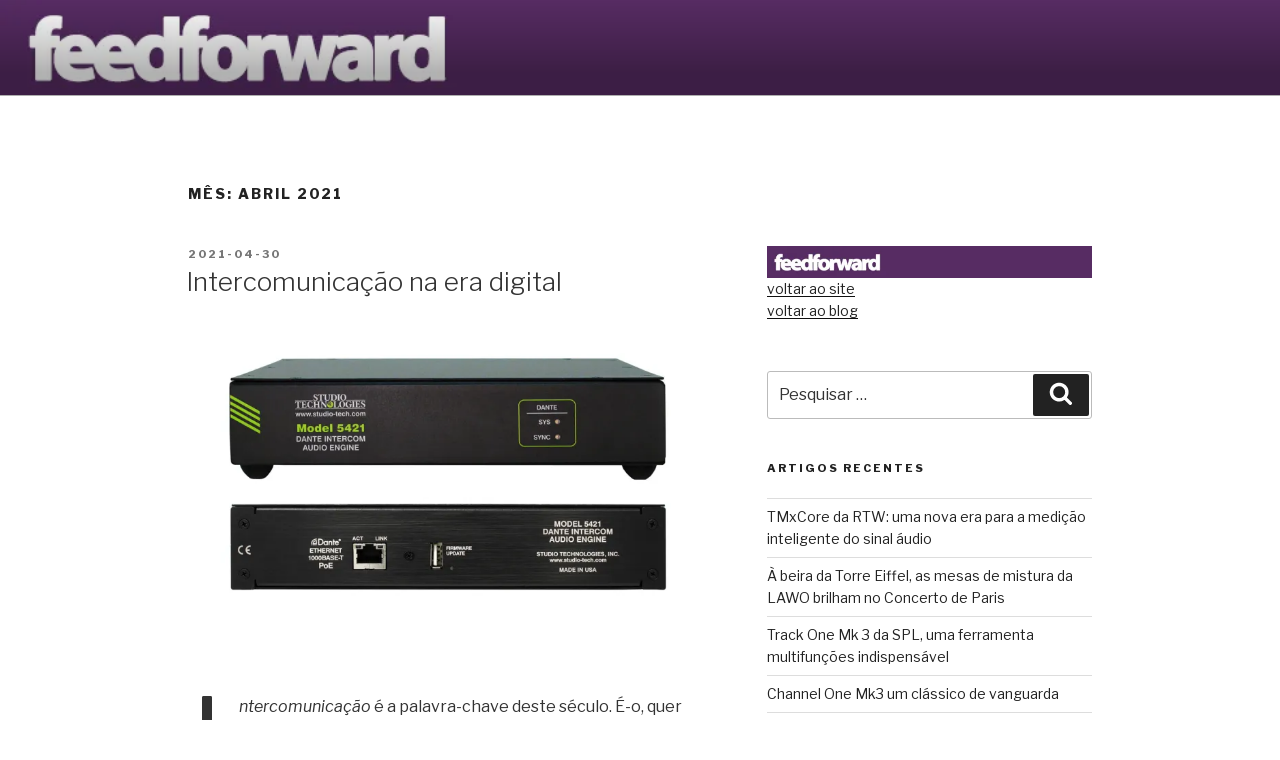

--- FILE ---
content_type: text/html; charset=UTF-8
request_url: https://news.avantools.pt/?m=202104
body_size: 36016
content:
<!DOCTYPE html>
<html lang="pt-PT" class="no-js no-svg">
<head>
<meta charset="UTF-8">
<meta name="viewport" content="width=device-width, initial-scale=1">
<link rel="profile" href="http://gmpg.org/xfn/11">

<script>(function(html){html.className = html.className.replace(/\bno-js\b/,'js')})(document.documentElement);</script>
<title>Abril 2021 &#8211; Avantools Ltd</title>
<meta name='robots' content='max-image-preview:large' />
<link rel='dns-prefetch' href='//stats.wp.com' />
<link rel='dns-prefetch' href='//fonts.googleapis.com' />
<link rel='dns-prefetch' href='//www.googletagmanager.com' />
<link href='https://fonts.gstatic.com' crossorigin rel='preconnect' />
<link rel='preconnect' href='//c0.wp.com' />
<link rel='preconnect' href='//i0.wp.com' />
<link rel="alternate" type="application/rss+xml" title="Avantools Ltd &raquo; Feed" href="https://news.avantools.pt/?feed=rss2" />
<link rel="alternate" type="application/rss+xml" title="Avantools Ltd &raquo; Feed de comentários" href="https://news.avantools.pt/?feed=comments-rss2" />
<style id='wp-img-auto-sizes-contain-inline-css' type='text/css'>
img:is([sizes=auto i],[sizes^="auto," i]){contain-intrinsic-size:3000px 1500px}
/*# sourceURL=wp-img-auto-sizes-contain-inline-css */
</style>
<style id='wp-emoji-styles-inline-css' type='text/css'>

	img.wp-smiley, img.emoji {
		display: inline !important;
		border: none !important;
		box-shadow: none !important;
		height: 1em !important;
		width: 1em !important;
		margin: 0 0.07em !important;
		vertical-align: -0.1em !important;
		background: none !important;
		padding: 0 !important;
	}
/*# sourceURL=wp-emoji-styles-inline-css */
</style>
<style id='wp-block-library-inline-css' type='text/css'>
:root{--wp-block-synced-color:#7a00df;--wp-block-synced-color--rgb:122,0,223;--wp-bound-block-color:var(--wp-block-synced-color);--wp-editor-canvas-background:#ddd;--wp-admin-theme-color:#007cba;--wp-admin-theme-color--rgb:0,124,186;--wp-admin-theme-color-darker-10:#006ba1;--wp-admin-theme-color-darker-10--rgb:0,107,160.5;--wp-admin-theme-color-darker-20:#005a87;--wp-admin-theme-color-darker-20--rgb:0,90,135;--wp-admin-border-width-focus:2px}@media (min-resolution:192dpi){:root{--wp-admin-border-width-focus:1.5px}}.wp-element-button{cursor:pointer}:root .has-very-light-gray-background-color{background-color:#eee}:root .has-very-dark-gray-background-color{background-color:#313131}:root .has-very-light-gray-color{color:#eee}:root .has-very-dark-gray-color{color:#313131}:root .has-vivid-green-cyan-to-vivid-cyan-blue-gradient-background{background:linear-gradient(135deg,#00d084,#0693e3)}:root .has-purple-crush-gradient-background{background:linear-gradient(135deg,#34e2e4,#4721fb 50%,#ab1dfe)}:root .has-hazy-dawn-gradient-background{background:linear-gradient(135deg,#faaca8,#dad0ec)}:root .has-subdued-olive-gradient-background{background:linear-gradient(135deg,#fafae1,#67a671)}:root .has-atomic-cream-gradient-background{background:linear-gradient(135deg,#fdd79a,#004a59)}:root .has-nightshade-gradient-background{background:linear-gradient(135deg,#330968,#31cdcf)}:root .has-midnight-gradient-background{background:linear-gradient(135deg,#020381,#2874fc)}:root{--wp--preset--font-size--normal:16px;--wp--preset--font-size--huge:42px}.has-regular-font-size{font-size:1em}.has-larger-font-size{font-size:2.625em}.has-normal-font-size{font-size:var(--wp--preset--font-size--normal)}.has-huge-font-size{font-size:var(--wp--preset--font-size--huge)}.has-text-align-center{text-align:center}.has-text-align-left{text-align:left}.has-text-align-right{text-align:right}.has-fit-text{white-space:nowrap!important}#end-resizable-editor-section{display:none}.aligncenter{clear:both}.items-justified-left{justify-content:flex-start}.items-justified-center{justify-content:center}.items-justified-right{justify-content:flex-end}.items-justified-space-between{justify-content:space-between}.screen-reader-text{border:0;clip-path:inset(50%);height:1px;margin:-1px;overflow:hidden;padding:0;position:absolute;width:1px;word-wrap:normal!important}.screen-reader-text:focus{background-color:#ddd;clip-path:none;color:#444;display:block;font-size:1em;height:auto;left:5px;line-height:normal;padding:15px 23px 14px;text-decoration:none;top:5px;width:auto;z-index:100000}html :where(.has-border-color){border-style:solid}html :where([style*=border-top-color]){border-top-style:solid}html :where([style*=border-right-color]){border-right-style:solid}html :where([style*=border-bottom-color]){border-bottom-style:solid}html :where([style*=border-left-color]){border-left-style:solid}html :where([style*=border-width]){border-style:solid}html :where([style*=border-top-width]){border-top-style:solid}html :where([style*=border-right-width]){border-right-style:solid}html :where([style*=border-bottom-width]){border-bottom-style:solid}html :where([style*=border-left-width]){border-left-style:solid}html :where(img[class*=wp-image-]){height:auto;max-width:100%}:where(figure){margin:0 0 1em}html :where(.is-position-sticky){--wp-admin--admin-bar--position-offset:var(--wp-admin--admin-bar--height,0px)}@media screen and (max-width:600px){html :where(.is-position-sticky){--wp-admin--admin-bar--position-offset:0px}}

/*# sourceURL=wp-block-library-inline-css */
</style><style id='wp-block-image-inline-css' type='text/css'>
.wp-block-image>a,.wp-block-image>figure>a{display:inline-block}.wp-block-image img{box-sizing:border-box;height:auto;max-width:100%;vertical-align:bottom}@media not (prefers-reduced-motion){.wp-block-image img.hide{visibility:hidden}.wp-block-image img.show{animation:show-content-image .4s}}.wp-block-image[style*=border-radius] img,.wp-block-image[style*=border-radius]>a{border-radius:inherit}.wp-block-image.has-custom-border img{box-sizing:border-box}.wp-block-image.aligncenter{text-align:center}.wp-block-image.alignfull>a,.wp-block-image.alignwide>a{width:100%}.wp-block-image.alignfull img,.wp-block-image.alignwide img{height:auto;width:100%}.wp-block-image .aligncenter,.wp-block-image .alignleft,.wp-block-image .alignright,.wp-block-image.aligncenter,.wp-block-image.alignleft,.wp-block-image.alignright{display:table}.wp-block-image .aligncenter>figcaption,.wp-block-image .alignleft>figcaption,.wp-block-image .alignright>figcaption,.wp-block-image.aligncenter>figcaption,.wp-block-image.alignleft>figcaption,.wp-block-image.alignright>figcaption{caption-side:bottom;display:table-caption}.wp-block-image .alignleft{float:left;margin:.5em 1em .5em 0}.wp-block-image .alignright{float:right;margin:.5em 0 .5em 1em}.wp-block-image .aligncenter{margin-left:auto;margin-right:auto}.wp-block-image :where(figcaption){margin-bottom:1em;margin-top:.5em}.wp-block-image.is-style-circle-mask img{border-radius:9999px}@supports ((-webkit-mask-image:none) or (mask-image:none)) or (-webkit-mask-image:none){.wp-block-image.is-style-circle-mask img{border-radius:0;-webkit-mask-image:url('data:image/svg+xml;utf8,<svg viewBox="0 0 100 100" xmlns="http://www.w3.org/2000/svg"><circle cx="50" cy="50" r="50"/></svg>');mask-image:url('data:image/svg+xml;utf8,<svg viewBox="0 0 100 100" xmlns="http://www.w3.org/2000/svg"><circle cx="50" cy="50" r="50"/></svg>');mask-mode:alpha;-webkit-mask-position:center;mask-position:center;-webkit-mask-repeat:no-repeat;mask-repeat:no-repeat;-webkit-mask-size:contain;mask-size:contain}}:root :where(.wp-block-image.is-style-rounded img,.wp-block-image .is-style-rounded img){border-radius:9999px}.wp-block-image figure{margin:0}.wp-lightbox-container{display:flex;flex-direction:column;position:relative}.wp-lightbox-container img{cursor:zoom-in}.wp-lightbox-container img:hover+button{opacity:1}.wp-lightbox-container button{align-items:center;backdrop-filter:blur(16px) saturate(180%);background-color:#5a5a5a40;border:none;border-radius:4px;cursor:zoom-in;display:flex;height:20px;justify-content:center;opacity:0;padding:0;position:absolute;right:16px;text-align:center;top:16px;width:20px;z-index:100}@media not (prefers-reduced-motion){.wp-lightbox-container button{transition:opacity .2s ease}}.wp-lightbox-container button:focus-visible{outline:3px auto #5a5a5a40;outline:3px auto -webkit-focus-ring-color;outline-offset:3px}.wp-lightbox-container button:hover{cursor:pointer;opacity:1}.wp-lightbox-container button:focus{opacity:1}.wp-lightbox-container button:focus,.wp-lightbox-container button:hover,.wp-lightbox-container button:not(:hover):not(:active):not(.has-background){background-color:#5a5a5a40;border:none}.wp-lightbox-overlay{box-sizing:border-box;cursor:zoom-out;height:100vh;left:0;overflow:hidden;position:fixed;top:0;visibility:hidden;width:100%;z-index:100000}.wp-lightbox-overlay .close-button{align-items:center;cursor:pointer;display:flex;justify-content:center;min-height:40px;min-width:40px;padding:0;position:absolute;right:calc(env(safe-area-inset-right) + 16px);top:calc(env(safe-area-inset-top) + 16px);z-index:5000000}.wp-lightbox-overlay .close-button:focus,.wp-lightbox-overlay .close-button:hover,.wp-lightbox-overlay .close-button:not(:hover):not(:active):not(.has-background){background:none;border:none}.wp-lightbox-overlay .lightbox-image-container{height:var(--wp--lightbox-container-height);left:50%;overflow:hidden;position:absolute;top:50%;transform:translate(-50%,-50%);transform-origin:top left;width:var(--wp--lightbox-container-width);z-index:9999999999}.wp-lightbox-overlay .wp-block-image{align-items:center;box-sizing:border-box;display:flex;height:100%;justify-content:center;margin:0;position:relative;transform-origin:0 0;width:100%;z-index:3000000}.wp-lightbox-overlay .wp-block-image img{height:var(--wp--lightbox-image-height);min-height:var(--wp--lightbox-image-height);min-width:var(--wp--lightbox-image-width);width:var(--wp--lightbox-image-width)}.wp-lightbox-overlay .wp-block-image figcaption{display:none}.wp-lightbox-overlay button{background:none;border:none}.wp-lightbox-overlay .scrim{background-color:#fff;height:100%;opacity:.9;position:absolute;width:100%;z-index:2000000}.wp-lightbox-overlay.active{visibility:visible}@media not (prefers-reduced-motion){.wp-lightbox-overlay.active{animation:turn-on-visibility .25s both}.wp-lightbox-overlay.active img{animation:turn-on-visibility .35s both}.wp-lightbox-overlay.show-closing-animation:not(.active){animation:turn-off-visibility .35s both}.wp-lightbox-overlay.show-closing-animation:not(.active) img{animation:turn-off-visibility .25s both}.wp-lightbox-overlay.zoom.active{animation:none;opacity:1;visibility:visible}.wp-lightbox-overlay.zoom.active .lightbox-image-container{animation:lightbox-zoom-in .4s}.wp-lightbox-overlay.zoom.active .lightbox-image-container img{animation:none}.wp-lightbox-overlay.zoom.active .scrim{animation:turn-on-visibility .4s forwards}.wp-lightbox-overlay.zoom.show-closing-animation:not(.active){animation:none}.wp-lightbox-overlay.zoom.show-closing-animation:not(.active) .lightbox-image-container{animation:lightbox-zoom-out .4s}.wp-lightbox-overlay.zoom.show-closing-animation:not(.active) .lightbox-image-container img{animation:none}.wp-lightbox-overlay.zoom.show-closing-animation:not(.active) .scrim{animation:turn-off-visibility .4s forwards}}@keyframes show-content-image{0%{visibility:hidden}99%{visibility:hidden}to{visibility:visible}}@keyframes turn-on-visibility{0%{opacity:0}to{opacity:1}}@keyframes turn-off-visibility{0%{opacity:1;visibility:visible}99%{opacity:0;visibility:visible}to{opacity:0;visibility:hidden}}@keyframes lightbox-zoom-in{0%{transform:translate(calc((-100vw + var(--wp--lightbox-scrollbar-width))/2 + var(--wp--lightbox-initial-left-position)),calc(-50vh + var(--wp--lightbox-initial-top-position))) scale(var(--wp--lightbox-scale))}to{transform:translate(-50%,-50%) scale(1)}}@keyframes lightbox-zoom-out{0%{transform:translate(-50%,-50%) scale(1);visibility:visible}99%{visibility:visible}to{transform:translate(calc((-100vw + var(--wp--lightbox-scrollbar-width))/2 + var(--wp--lightbox-initial-left-position)),calc(-50vh + var(--wp--lightbox-initial-top-position))) scale(var(--wp--lightbox-scale));visibility:hidden}}
/*# sourceURL=https://c0.wp.com/c/6.9/wp-includes/blocks/image/style.min.css */
</style>
<style id='wp-block-paragraph-inline-css' type='text/css'>
.is-small-text{font-size:.875em}.is-regular-text{font-size:1em}.is-large-text{font-size:2.25em}.is-larger-text{font-size:3em}.has-drop-cap:not(:focus):first-letter{float:left;font-size:8.4em;font-style:normal;font-weight:100;line-height:.68;margin:.05em .1em 0 0;text-transform:uppercase}body.rtl .has-drop-cap:not(:focus):first-letter{float:none;margin-left:.1em}p.has-drop-cap.has-background{overflow:hidden}:root :where(p.has-background){padding:1.25em 2.375em}:where(p.has-text-color:not(.has-link-color)) a{color:inherit}p.has-text-align-left[style*="writing-mode:vertical-lr"],p.has-text-align-right[style*="writing-mode:vertical-rl"]{rotate:180deg}
/*# sourceURL=https://c0.wp.com/c/6.9/wp-includes/blocks/paragraph/style.min.css */
</style>
<style id='wp-block-separator-inline-css' type='text/css'>
@charset "UTF-8";.wp-block-separator{border:none;border-top:2px solid}:root :where(.wp-block-separator.is-style-dots){height:auto;line-height:1;text-align:center}:root :where(.wp-block-separator.is-style-dots):before{color:currentColor;content:"···";font-family:serif;font-size:1.5em;letter-spacing:2em;padding-left:2em}.wp-block-separator.is-style-dots{background:none!important;border:none!important}
/*# sourceURL=https://c0.wp.com/c/6.9/wp-includes/blocks/separator/style.min.css */
</style>
<style id='global-styles-inline-css' type='text/css'>
:root{--wp--preset--aspect-ratio--square: 1;--wp--preset--aspect-ratio--4-3: 4/3;--wp--preset--aspect-ratio--3-4: 3/4;--wp--preset--aspect-ratio--3-2: 3/2;--wp--preset--aspect-ratio--2-3: 2/3;--wp--preset--aspect-ratio--16-9: 16/9;--wp--preset--aspect-ratio--9-16: 9/16;--wp--preset--color--black: #000000;--wp--preset--color--cyan-bluish-gray: #abb8c3;--wp--preset--color--white: #ffffff;--wp--preset--color--pale-pink: #f78da7;--wp--preset--color--vivid-red: #cf2e2e;--wp--preset--color--luminous-vivid-orange: #ff6900;--wp--preset--color--luminous-vivid-amber: #fcb900;--wp--preset--color--light-green-cyan: #7bdcb5;--wp--preset--color--vivid-green-cyan: #00d084;--wp--preset--color--pale-cyan-blue: #8ed1fc;--wp--preset--color--vivid-cyan-blue: #0693e3;--wp--preset--color--vivid-purple: #9b51e0;--wp--preset--gradient--vivid-cyan-blue-to-vivid-purple: linear-gradient(135deg,rgb(6,147,227) 0%,rgb(155,81,224) 100%);--wp--preset--gradient--light-green-cyan-to-vivid-green-cyan: linear-gradient(135deg,rgb(122,220,180) 0%,rgb(0,208,130) 100%);--wp--preset--gradient--luminous-vivid-amber-to-luminous-vivid-orange: linear-gradient(135deg,rgb(252,185,0) 0%,rgb(255,105,0) 100%);--wp--preset--gradient--luminous-vivid-orange-to-vivid-red: linear-gradient(135deg,rgb(255,105,0) 0%,rgb(207,46,46) 100%);--wp--preset--gradient--very-light-gray-to-cyan-bluish-gray: linear-gradient(135deg,rgb(238,238,238) 0%,rgb(169,184,195) 100%);--wp--preset--gradient--cool-to-warm-spectrum: linear-gradient(135deg,rgb(74,234,220) 0%,rgb(151,120,209) 20%,rgb(207,42,186) 40%,rgb(238,44,130) 60%,rgb(251,105,98) 80%,rgb(254,248,76) 100%);--wp--preset--gradient--blush-light-purple: linear-gradient(135deg,rgb(255,206,236) 0%,rgb(152,150,240) 100%);--wp--preset--gradient--blush-bordeaux: linear-gradient(135deg,rgb(254,205,165) 0%,rgb(254,45,45) 50%,rgb(107,0,62) 100%);--wp--preset--gradient--luminous-dusk: linear-gradient(135deg,rgb(255,203,112) 0%,rgb(199,81,192) 50%,rgb(65,88,208) 100%);--wp--preset--gradient--pale-ocean: linear-gradient(135deg,rgb(255,245,203) 0%,rgb(182,227,212) 50%,rgb(51,167,181) 100%);--wp--preset--gradient--electric-grass: linear-gradient(135deg,rgb(202,248,128) 0%,rgb(113,206,126) 100%);--wp--preset--gradient--midnight: linear-gradient(135deg,rgb(2,3,129) 0%,rgb(40,116,252) 100%);--wp--preset--font-size--small: 13px;--wp--preset--font-size--medium: 20px;--wp--preset--font-size--large: 36px;--wp--preset--font-size--x-large: 42px;--wp--preset--spacing--20: 0.44rem;--wp--preset--spacing--30: 0.67rem;--wp--preset--spacing--40: 1rem;--wp--preset--spacing--50: 1.5rem;--wp--preset--spacing--60: 2.25rem;--wp--preset--spacing--70: 3.38rem;--wp--preset--spacing--80: 5.06rem;--wp--preset--shadow--natural: 6px 6px 9px rgba(0, 0, 0, 0.2);--wp--preset--shadow--deep: 12px 12px 50px rgba(0, 0, 0, 0.4);--wp--preset--shadow--sharp: 6px 6px 0px rgba(0, 0, 0, 0.2);--wp--preset--shadow--outlined: 6px 6px 0px -3px rgb(255, 255, 255), 6px 6px rgb(0, 0, 0);--wp--preset--shadow--crisp: 6px 6px 0px rgb(0, 0, 0);}:where(.is-layout-flex){gap: 0.5em;}:where(.is-layout-grid){gap: 0.5em;}body .is-layout-flex{display: flex;}.is-layout-flex{flex-wrap: wrap;align-items: center;}.is-layout-flex > :is(*, div){margin: 0;}body .is-layout-grid{display: grid;}.is-layout-grid > :is(*, div){margin: 0;}:where(.wp-block-columns.is-layout-flex){gap: 2em;}:where(.wp-block-columns.is-layout-grid){gap: 2em;}:where(.wp-block-post-template.is-layout-flex){gap: 1.25em;}:where(.wp-block-post-template.is-layout-grid){gap: 1.25em;}.has-black-color{color: var(--wp--preset--color--black) !important;}.has-cyan-bluish-gray-color{color: var(--wp--preset--color--cyan-bluish-gray) !important;}.has-white-color{color: var(--wp--preset--color--white) !important;}.has-pale-pink-color{color: var(--wp--preset--color--pale-pink) !important;}.has-vivid-red-color{color: var(--wp--preset--color--vivid-red) !important;}.has-luminous-vivid-orange-color{color: var(--wp--preset--color--luminous-vivid-orange) !important;}.has-luminous-vivid-amber-color{color: var(--wp--preset--color--luminous-vivid-amber) !important;}.has-light-green-cyan-color{color: var(--wp--preset--color--light-green-cyan) !important;}.has-vivid-green-cyan-color{color: var(--wp--preset--color--vivid-green-cyan) !important;}.has-pale-cyan-blue-color{color: var(--wp--preset--color--pale-cyan-blue) !important;}.has-vivid-cyan-blue-color{color: var(--wp--preset--color--vivid-cyan-blue) !important;}.has-vivid-purple-color{color: var(--wp--preset--color--vivid-purple) !important;}.has-black-background-color{background-color: var(--wp--preset--color--black) !important;}.has-cyan-bluish-gray-background-color{background-color: var(--wp--preset--color--cyan-bluish-gray) !important;}.has-white-background-color{background-color: var(--wp--preset--color--white) !important;}.has-pale-pink-background-color{background-color: var(--wp--preset--color--pale-pink) !important;}.has-vivid-red-background-color{background-color: var(--wp--preset--color--vivid-red) !important;}.has-luminous-vivid-orange-background-color{background-color: var(--wp--preset--color--luminous-vivid-orange) !important;}.has-luminous-vivid-amber-background-color{background-color: var(--wp--preset--color--luminous-vivid-amber) !important;}.has-light-green-cyan-background-color{background-color: var(--wp--preset--color--light-green-cyan) !important;}.has-vivid-green-cyan-background-color{background-color: var(--wp--preset--color--vivid-green-cyan) !important;}.has-pale-cyan-blue-background-color{background-color: var(--wp--preset--color--pale-cyan-blue) !important;}.has-vivid-cyan-blue-background-color{background-color: var(--wp--preset--color--vivid-cyan-blue) !important;}.has-vivid-purple-background-color{background-color: var(--wp--preset--color--vivid-purple) !important;}.has-black-border-color{border-color: var(--wp--preset--color--black) !important;}.has-cyan-bluish-gray-border-color{border-color: var(--wp--preset--color--cyan-bluish-gray) !important;}.has-white-border-color{border-color: var(--wp--preset--color--white) !important;}.has-pale-pink-border-color{border-color: var(--wp--preset--color--pale-pink) !important;}.has-vivid-red-border-color{border-color: var(--wp--preset--color--vivid-red) !important;}.has-luminous-vivid-orange-border-color{border-color: var(--wp--preset--color--luminous-vivid-orange) !important;}.has-luminous-vivid-amber-border-color{border-color: var(--wp--preset--color--luminous-vivid-amber) !important;}.has-light-green-cyan-border-color{border-color: var(--wp--preset--color--light-green-cyan) !important;}.has-vivid-green-cyan-border-color{border-color: var(--wp--preset--color--vivid-green-cyan) !important;}.has-pale-cyan-blue-border-color{border-color: var(--wp--preset--color--pale-cyan-blue) !important;}.has-vivid-cyan-blue-border-color{border-color: var(--wp--preset--color--vivid-cyan-blue) !important;}.has-vivid-purple-border-color{border-color: var(--wp--preset--color--vivid-purple) !important;}.has-vivid-cyan-blue-to-vivid-purple-gradient-background{background: var(--wp--preset--gradient--vivid-cyan-blue-to-vivid-purple) !important;}.has-light-green-cyan-to-vivid-green-cyan-gradient-background{background: var(--wp--preset--gradient--light-green-cyan-to-vivid-green-cyan) !important;}.has-luminous-vivid-amber-to-luminous-vivid-orange-gradient-background{background: var(--wp--preset--gradient--luminous-vivid-amber-to-luminous-vivid-orange) !important;}.has-luminous-vivid-orange-to-vivid-red-gradient-background{background: var(--wp--preset--gradient--luminous-vivid-orange-to-vivid-red) !important;}.has-very-light-gray-to-cyan-bluish-gray-gradient-background{background: var(--wp--preset--gradient--very-light-gray-to-cyan-bluish-gray) !important;}.has-cool-to-warm-spectrum-gradient-background{background: var(--wp--preset--gradient--cool-to-warm-spectrum) !important;}.has-blush-light-purple-gradient-background{background: var(--wp--preset--gradient--blush-light-purple) !important;}.has-blush-bordeaux-gradient-background{background: var(--wp--preset--gradient--blush-bordeaux) !important;}.has-luminous-dusk-gradient-background{background: var(--wp--preset--gradient--luminous-dusk) !important;}.has-pale-ocean-gradient-background{background: var(--wp--preset--gradient--pale-ocean) !important;}.has-electric-grass-gradient-background{background: var(--wp--preset--gradient--electric-grass) !important;}.has-midnight-gradient-background{background: var(--wp--preset--gradient--midnight) !important;}.has-small-font-size{font-size: var(--wp--preset--font-size--small) !important;}.has-medium-font-size{font-size: var(--wp--preset--font-size--medium) !important;}.has-large-font-size{font-size: var(--wp--preset--font-size--large) !important;}.has-x-large-font-size{font-size: var(--wp--preset--font-size--x-large) !important;}
/*# sourceURL=global-styles-inline-css */
</style>

<style id='classic-theme-styles-inline-css' type='text/css'>
/*! This file is auto-generated */
.wp-block-button__link{color:#fff;background-color:#32373c;border-radius:9999px;box-shadow:none;text-decoration:none;padding:calc(.667em + 2px) calc(1.333em + 2px);font-size:1.125em}.wp-block-file__button{background:#32373c;color:#fff;text-decoration:none}
/*# sourceURL=/wp-includes/css/classic-themes.min.css */
</style>
<link rel='stylesheet' id='twentyseventeen-fonts-css' href='https://fonts.googleapis.com/css?family=Libre+Franklin%3A300%2C300i%2C400%2C400i%2C600%2C600i%2C800%2C800i&#038;subset=latin%2Clatin-ext' type='text/css' media='all' />
<link rel='stylesheet' id='twentyseventeen-style-css' href='https://news.avantools.pt/wp-content/themes/twentyseventeen/style.css?ver=6.9' type='text/css' media='all' />
<link rel='stylesheet' id='recent-posts-widget-with-thumbnails-public-style-css' href='https://news.avantools.pt/wp-content/plugins/recent-posts-widget-with-thumbnails/public.css?ver=7.1.1' type='text/css' media='all' />
<script type="text/javascript" src="https://c0.wp.com/c/6.9/wp-includes/js/jquery/jquery.min.js" id="jquery-core-js"></script>
<script type="text/javascript" src="https://c0.wp.com/c/6.9/wp-includes/js/jquery/jquery-migrate.min.js" id="jquery-migrate-js"></script>
<link rel="https://api.w.org/" href="https://news.avantools.pt/index.php?rest_route=/" /><link rel="EditURI" type="application/rsd+xml" title="RSD" href="https://news.avantools.pt/xmlrpc.php?rsd" />
<meta name="generator" content="WordPress 6.9" />
<meta name="generator" content="Site Kit by Google 1.124.0" />	<style>img#wpstats{display:none}</style>
		<meta name="google-site-verification" content="Fgy9zlUNzTdt9N-pcPUmc4JmpMgxnKceHSq6_tSRW9Y">
<!-- Google AdSense meta tags added by Site Kit -->
<meta name="google-adsense-platform-account" content="ca-host-pub-2644536267352236">
<meta name="google-adsense-platform-domain" content="sitekit.withgoogle.com">
<!-- End Google AdSense meta tags added by Site Kit -->
		<style id="twentyseventeen-custom-header-styles" type="text/css">
				.site-title,
		.site-description {
			position: absolute;
			clip: rect(1px, 1px, 1px, 1px);
		}
		</style>
	<link rel="icon" href="https://i0.wp.com/news.avantools.pt/wp-content/uploads/2018/04/cropped-ATLargeBlogHeader-2-1.jpg?fit=32%2C32&#038;ssl=1" sizes="32x32" />
<link rel="icon" href="https://i0.wp.com/news.avantools.pt/wp-content/uploads/2018/04/cropped-ATLargeBlogHeader-2-1.jpg?fit=192%2C192&#038;ssl=1" sizes="192x192" />
<link rel="apple-touch-icon" href="https://i0.wp.com/news.avantools.pt/wp-content/uploads/2018/04/cropped-ATLargeBlogHeader-2-1.jpg?fit=180%2C180&#038;ssl=1" />
<meta name="msapplication-TileImage" content="https://i0.wp.com/news.avantools.pt/wp-content/uploads/2018/04/cropped-ATLargeBlogHeader-2-1.jpg?fit=270%2C270&#038;ssl=1" />
		<style type="text/css" id="wp-custom-css">
			.blog .site-header {
    display: none;
}		</style>
		</head>

<body class="archive date wp-theme-twentyseventeen group-blog hfeed has-header-image has-sidebar page-two-column title-tagline-hidden colors-light">
<div id="page" class="site">
	<a class="skip-link screen-reader-text" href="#content">Saltar para o conteúdo</a>

	<header id="masthead" class="site-header" role="banner">

		<div class="custom-header">

		<div class="custom-header-media">
			<div id="wp-custom-header" class="wp-custom-header"><img src="https://news.avantools.pt/wp-content/uploads/2022/02/ATLargeBlogHeader.jpg" width="984" height="98" alt="" srcset="https://i0.wp.com/news.avantools.pt/wp-content/uploads/2022/02/ATLargeBlogHeader.jpg?w=984&amp;ssl=1 984w, https://i0.wp.com/news.avantools.pt/wp-content/uploads/2022/02/ATLargeBlogHeader.jpg?resize=300%2C30&amp;ssl=1 300w, https://i0.wp.com/news.avantools.pt/wp-content/uploads/2022/02/ATLargeBlogHeader.jpg?resize=768%2C76&amp;ssl=1 768w" sizes="100vw" decoding="async" fetchpriority="high" /></div>		</div>

	<div class="site-branding">
	<div class="wrap">

		
		<div class="site-branding-text">
							<p class="site-title"><a href="https://news.avantools.pt/" rel="home">Avantools Ltd</a></p>
			
							<p class="site-description">O Blogue da Avantools Lda</p>
					</div><!-- .site-branding-text -->

		
	</div><!-- .wrap -->
</div><!-- .site-branding -->

</div><!-- .custom-header -->

		
	</header><!-- #masthead -->

	
	<div class="site-content-contain">
		<div id="content" class="site-content">

<div class="wrap">

			<header class="page-header">
			<h1 class="page-title">Mês: <span>Abril 2021</span></h1>		</header><!-- .page-header -->
	
	<div id="primary" class="content-area">
		<main id="main" class="site-main" role="main">

					
<article id="post-4054" class="post-4054 post type-post status-publish format-standard has-post-thumbnail hentry category-broadcast category-fundacao-gulbenkian category-live category-radio category-televisao tag-model-371a tag-model-5421 tag-studio-technologies">
		<header class="entry-header">
		<div class="entry-meta"><span class="screen-reader-text">Publicado em</span> <a href="https://news.avantools.pt/?p=4054" rel="bookmark"><time class="entry-date published" datetime="2021-04-30T23:11:46+01:00">2021-04-30</time><time class="updated" datetime="2021-05-01T13:46:06+01:00">2021-05-01</time></a></div><!-- .entry-meta --><h2 class="entry-title"><a href="https://news.avantools.pt/?p=4054" rel="bookmark">Intercomunicação na era digital</a></h2>	</header><!-- .entry-header -->

			<div class="post-thumbnail">
			<a href="https://news.avantools.pt/?p=4054">
				<img width="1200" height="800" src="https://i0.wp.com/news.avantools.pt/wp-content/uploads/2021/04/2020-04-14-studiotech.jpg?resize=1200%2C800&amp;ssl=1" class="attachment-twentyseventeen-featured-image size-twentyseventeen-featured-image wp-post-image" alt="" decoding="async" srcset="https://i0.wp.com/news.avantools.pt/wp-content/uploads/2021/04/2020-04-14-studiotech.jpg?w=1200&amp;ssl=1 1200w, https://i0.wp.com/news.avantools.pt/wp-content/uploads/2021/04/2020-04-14-studiotech.jpg?resize=300%2C200&amp;ssl=1 300w, https://i0.wp.com/news.avantools.pt/wp-content/uploads/2021/04/2020-04-14-studiotech.jpg?resize=1024%2C683&amp;ssl=1 1024w, https://i0.wp.com/news.avantools.pt/wp-content/uploads/2021/04/2020-04-14-studiotech.jpg?resize=768%2C512&amp;ssl=1 768w" sizes="(max-width: 767px) 89vw, (max-width: 1000px) 54vw, (max-width: 1071px) 543px, 580px" />			</a>
		</div><!-- .post-thumbnail -->
	
	<div class="entry-content">
		
<p class="has-drop-cap"><em>Intercomunicação</em> é a palavra-chave deste século. É-o, quer estejamos a falar de <em>broadcast</em> (televisão ou rádio), de <em>vivo</em> (teatro ou concerto) ou de outras situações com necessidades de intercomunicação específicas. Mas <em>IP</em> é a palavra-chave quando falamos de intercomunicação. O Audio over IP (AoIP) veio abrir uma nova era à intercomunicação. Enorme flexibilidade de operação, sistemas mais compactos e eficientes, maior qualidade de sinal. A <strong>STUDIO TECHNOLOGIES</strong> oferece-lhe sistemas com estas características. Totalmente configuráveis por forma a responder a necessidades de intercomunicação específicas e com um custo extremamente vantajoso.  O <em>Modelo 5421</em> juntamente com o <em>Modelo 371A</em>, é uma destas possibilidades, que lhe proporciona uma base extremamente potente, de qualidade máxima, que constitui um investimento à prova de futuro. </p>



<figure class="wp-block-image size-large"><img data-recalc-dims="1" loading="lazy" decoding="async" width="525" height="350" src="https://i0.wp.com/news.avantools.pt/wp-content/uploads/2021/04/2020-04-14-studiotech.jpg?resize=525%2C350&#038;ssl=1" alt="" class="wp-image-4060" srcset="https://i0.wp.com/news.avantools.pt/wp-content/uploads/2021/04/2020-04-14-studiotech.jpg?resize=1024%2C683&amp;ssl=1 1024w, https://i0.wp.com/news.avantools.pt/wp-content/uploads/2021/04/2020-04-14-studiotech.jpg?resize=300%2C200&amp;ssl=1 300w, https://i0.wp.com/news.avantools.pt/wp-content/uploads/2021/04/2020-04-14-studiotech.jpg?resize=768%2C512&amp;ssl=1 768w, https://i0.wp.com/news.avantools.pt/wp-content/uploads/2021/04/2020-04-14-studiotech.jpg?w=1200&amp;ssl=1 1200w" sizes="auto, (max-width: 767px) 89vw, (max-width: 1000px) 54vw, (max-width: 1071px) 543px, 580px" /><figcaption><em>Modelo 5421 STUDIO TECHNOLOGIES</em></figcaption></figure>



<p>Quando junta o <em>Dante Intercom Audio Engine</em>, <em>Modelo 5421</em> com os <em>Intercom Beltpack</em> <em>Modelo 371A</em>, passa a dispor de um sistema de intercomunicação extremamente potente e eficaz, que obedece às mais recentes normas do AoIP,  aplicável em todas a situações de <em>broadcast</em>, teatro, vivo e intercomunicação em geral, preparado para o futuro, que constitui um investimento sólido e muito atractivo.</p>



<p>O Modelo 5421 proporciona um <em>mecanismo de áudio</em> de 16 canais, que pode ser configurado para fornecer de um a quatro circuitos de intercomunicação &#8220;virtuais&#8221;. A expressão &#8220;mecanismo de áudio&#8221; foi escolhida para descrever um conjunto de recursos de entrada, processamento, ligação e saída de áudio que pode ser configurado para garantir os mais apertados requisitos de intercomunicação. Ao contrário de dispositivos de matriz digital Dante de utilização geral, o Modelo 5421 é otimizado para permitir suporte directo para teatro, pequenas transmissões e aplicações gerais de intercomunicação. Os 16 canais oferecidos pelo Modelo 5421 são configurados em grupos. Tecnicamente, cada grupo oferece suporte à operação <em>party-line</em>, criando uma série de saídas exclusivas &#8220;mix-minus&#8221;, uma para cada canal do grupo. Essas saídas especializadas permitem que cada utilizador atribuído a um grupo específico (uma linha partilhada) ouça todos os membros desse grupo, excepto a si próprio.  Usando o aplicativo de software <em>STcontroller</em>, pode criar uma configuração que lhe permite segmentar os 16 canais que o Modelo 5421 lhe proporciona. Isso proporciona-lhe o uso eficiente dos canais Dante para atender às necessidades decorrentes de cada aplicação específica. Como todos os <em>beltpacks</em> de intercomunicação Dante são essencialmente dispositivos de 4 fios (tendo canais independentes de recepção (entrada) e transmissão (saída)), a funcionalidade de linha partilhada &#8220;virtual&#8221; (simulada) é criada dentro dos recursos de processamento digital do Modelo 5421. Definido o número máximo de utilizadores em qualquer  linha partilhada, em cada caso específico, e usando o aplicativo <em>Dante Controller,</em> cada grupo pode receber um nome exclusivo. Esses nomes normalmente refletem como cada grupo específico será utilizado. Nomes como <em>Produção</em>, <em>Iluminação</em>, <em>Contra-regra</em>, seriam as que, por exemplo, uma aplicação em intercomunicação para teatro poderia requerer.</p>



<figure class="wp-block-image size-large"><img data-recalc-dims="1" loading="lazy" decoding="async" width="525" height="246" src="https://i0.wp.com/news.avantools.pt/wp-content/uploads/2021/04/352533.jpg?resize=525%2C246&#038;ssl=1" alt="" class="wp-image-4062" srcset="https://i0.wp.com/news.avantools.pt/wp-content/uploads/2021/04/352533.jpg?resize=1024%2C479&amp;ssl=1 1024w, https://i0.wp.com/news.avantools.pt/wp-content/uploads/2021/04/352533.jpg?resize=300%2C140&amp;ssl=1 300w, https://i0.wp.com/news.avantools.pt/wp-content/uploads/2021/04/352533.jpg?resize=768%2C359&amp;ssl=1 768w, https://i0.wp.com/news.avantools.pt/wp-content/uploads/2021/04/352533.jpg?resize=1536%2C718&amp;ssl=1 1536w, https://i0.wp.com/news.avantools.pt/wp-content/uploads/2021/04/352533.jpg?w=1814&amp;ssl=1 1814w" sizes="auto, (max-width: 767px) 89vw, (max-width: 1000px) 54vw, (max-width: 1071px) 543px, 580px" /><figcaption>Modelo 371A</figcaption></figure>



<p>O modelo 5421 é compatível com muitos dispositivos que obedecem à norma Dante, incluindo a ampla gama de <em>beltpacks</em> da <strong>STUDIO TECHNOLOGIES</strong>. Incluem-se o Modelo 372A e o Modelo 373A de canal único/escuta dupla, o Modelo 370A, o Modelo 371A de 2 canais e o Modelo 374A de 4 canais. O Modelo 5421 também funciona directamente com outros dispositivos Dante, como a Unidade de Intercomunicação Modelo 348 e a Unidade de Alerta Dante Modelo 391. Além disso, o Modelo 5421 pode funcionar com sistemas de intercomunicação de matriz, mesas de mistura de áudio e estações base de intercomunicação sem fios.</p>



<p>Os dados de áudio associados ao Modelo 5421 são enviados e recebidos usando a tecnologia de rede de áudio sobre Ethernet Dante, SR 48 kHz/16, 24 e 32 bit . Até 16 receptores Dante (entrada) e 16 canais transmissores (saída) estão disponíveis para implementar circuitos de intercomunicação virtual <em>party-line</em> (PL).</p>



<p>Usando o já referido aplicativo de software <em>Dante Controller</em>, a interface Dante do Modelo 5421 pode ser configurada para suportar, ou não, sinais de áudio digital AES67. A unidade também é compatível com o aplicativo de software <em>Dante Domain Manager</em> (DDM). O DDM oferece um conjunto optimizado de recursos de controlo e monitorização de rede, tornando-o ideal em situações com requisitos especiais de segurança e permite que os canais de áudio do Modelo 5421 sejam compatíveis com ST 2110-30.</p>



<p>O circuito de áudio do Modelo 5421 foi projectado para atender às exigências do áudio profissional, garantindo uma qualidade superior. O processamento de áudio é realizado no domínio digital usando um circuito integrado FPGA (<em>field-programmable gate array</em>) de alta velocidade. A função Auto Mix do Modelo 5421 utiliza um algoritmo sofisticado baseado no FPGA para fornecer inteligibilidade de áudio optimizada. </p>



<p>O Modelo 5421 liga-se a uma rede local (LAN) usando um sinal Ethernet  (1000 Mb/s) <em>standard</em>. A energia operacional do Modelo 5421 é fornecida por um sinal Ethernet compatível com Power-over-Ethernet (PoE). </p>



<p>Importante factor a ter em conta: o Modelo 5421 foi projetado para que seu desempenho e recursos possam ser melhorados no futuro. Uma porta USB tipo A, acessível no painel traseiro da unidade, permite que o <em>firmware</em> principal  seja atualizado usando uma unidade flash USB standard. </p>



<figure class="wp-block-image size-large"><img data-recalc-dims="1" loading="lazy" decoding="async" width="525" height="285" src="https://i0.wp.com/news.avantools.pt/wp-content/uploads/2021/04/dplkit02_cc_2000.jpg?resize=525%2C285&#038;ssl=1" alt="" class="wp-image-4064" srcset="https://i0.wp.com/news.avantools.pt/wp-content/uploads/2021/04/dplkit02_cc_2000.jpg?resize=1024%2C556&amp;ssl=1 1024w, https://i0.wp.com/news.avantools.pt/wp-content/uploads/2021/04/dplkit02_cc_2000.jpg?resize=300%2C163&amp;ssl=1 300w, https://i0.wp.com/news.avantools.pt/wp-content/uploads/2021/04/dplkit02_cc_2000.jpg?resize=768%2C417&amp;ssl=1 768w, https://i0.wp.com/news.avantools.pt/wp-content/uploads/2021/04/dplkit02_cc_2000.jpg?resize=1536%2C833&amp;ssl=1 1536w, https://i0.wp.com/news.avantools.pt/wp-content/uploads/2021/04/dplkit02_cc_2000.jpg?w=1900&amp;ssl=1 1900w" sizes="auto, (max-width: 767px) 89vw, (max-width: 1000px) 54vw, (max-width: 1071px) 543px, 580px" /></figure>



<p>O sistema funciona, como foi referido, com os <em>beltpacks</em> da linha <strong>STUDIO TECHNOLOGIES</strong>. O modelo <em>371A</em>, por exemplo, é baseado em tecnologia de áudio sobre Ethernet Dante e oferece-lhe dois canais independentes talk/listen, função de chamada integrada,  possibilidade de utilização de microfones dinâmicos ou eletreto, ligação de auscultador, com XLR macho de 4 pinos, uma qualidade de áudio superior (para manter a compatibilidade e a familiaridade do utilizado, os auscultadores com XLR fêmea de 4 pinos são diretamente compatíveis). O modelo <em>371A</em> é configurável através do já mencionados STcontroller, é compatível com AES67 e Dante Domain Manager ™<br>e é alimentado também através do Power-over-Ethernet (PoE).</p>



<p>A Fundação Gulbenkian fez a sua opção de entrada na era da intercomunicação digital com base Dante, ao acabar de instalar estes sistemas para o seu complexo de salas.</p>



<p>Se quiser saber mais sobre estes produtos da <strong>STUDIO TECHNOLOGIES</strong> veja <a rel="noreferrer noopener" href="https://studio-tech.com/products/m5421/" target="_blank">aqui</a> e <a rel="noreferrer noopener" href="https://studio-tech.com/products/m371a/" target="_blank">aqui</a>. Saiba mais sobre o software de configuração <em>STcontroller</em> <a rel="noreferrer noopener" href="https://studio-tech.com/stcontroller-application/" target="_blank">aqui</a>. Já aqui lhe falámos sobre outros produtos da baseados no protocolo Dante. Pode lê-los <a rel="noreferrer noopener" href="https://news.avantools.pt/?p=3705" target="_blank">aqui</a>, <a rel="noreferrer noopener" href="https://news.avantools.pt/?p=1790" target="_blank">aqui</a>, <a rel="noreferrer noopener" href="https://news.avantools.pt/?p=270" target="_blank">aqui</a>, <a rel="noreferrer noopener" href="https://news.avantools.pt/?p=1943" target="_blank">aqui</a> ou <a href="https://news.avantools.pt/?p=3795" target="_blank" rel="noreferrer noopener">aqui</a>. Para saber mais ainda, <a rel="noreferrer noopener" href="http://avantools.pt/contacts.html" target="_blank">consulte-nos</a>. Estudaremos juntos a solução mais adequada às suas necessidades.  </p>



<div class="wp-block-image"><figure class="aligncenter size-large is-resized"><img data-recalc-dims="1" loading="lazy" decoding="async" src="https://i0.wp.com/news.avantools.pt/wp-content/uploads/2018/10/STI-Logo-Green.png?resize=447%2C119&#038;ssl=1" alt="" class="wp-image-1611" width="447" height="119" srcset="https://i0.wp.com/news.avantools.pt/wp-content/uploads/2018/10/STI-Logo-Green.png?w=1000&amp;ssl=1 1000w, https://i0.wp.com/news.avantools.pt/wp-content/uploads/2018/10/STI-Logo-Green.png?resize=300%2C80&amp;ssl=1 300w, https://i0.wp.com/news.avantools.pt/wp-content/uploads/2018/10/STI-Logo-Green.png?resize=768%2C204&amp;ssl=1 768w" sizes="auto, (max-width: 447px) 100vw, 447px" /></figure></div>



<hr class="wp-block-separator is-style-wide"/>
	</div><!-- .entry-content -->

	
</article><!-- #post-## -->

<article id="post-4039" class="post-4039 post type-post status-publish format-standard has-post-thumbnail hentry category-broadcast category-televisao tag-lawo tag-v_pro8">
		<header class="entry-header">
		<div class="entry-meta"><span class="screen-reader-text">Publicado em</span> <a href="https://news.avantools.pt/?p=4039" rel="bookmark"><time class="entry-date published" datetime="2021-04-23T22:46:52+01:00">2021-04-23</time><time class="updated" datetime="2023-06-24T01:16:24+01:00">2023-06-24</time></a></div><!-- .entry-meta --><h2 class="entry-title"><a href="https://news.avantools.pt/?p=4039" rel="bookmark">V__pro8 da LAWO, o processador completo</a></h2>	</header><!-- .entry-header -->

			<div class="post-thumbnail">
			<a href="https://news.avantools.pt/?p=4039">
				<img width="1075" height="467" src="https://i0.wp.com/news.avantools.pt/wp-content/uploads/2021/04/V__pro8_slant.png?resize=1075%2C467&amp;ssl=1" class="attachment-twentyseventeen-featured-image size-twentyseventeen-featured-image wp-post-image" alt="" decoding="async" loading="lazy" srcset="https://i0.wp.com/news.avantools.pt/wp-content/uploads/2021/04/V__pro8_slant.png?w=1075&amp;ssl=1 1075w, https://i0.wp.com/news.avantools.pt/wp-content/uploads/2021/04/V__pro8_slant.png?resize=300%2C130&amp;ssl=1 300w, https://i0.wp.com/news.avantools.pt/wp-content/uploads/2021/04/V__pro8_slant.png?resize=1024%2C445&amp;ssl=1 1024w, https://i0.wp.com/news.avantools.pt/wp-content/uploads/2021/04/V__pro8_slant.png?resize=768%2C334&amp;ssl=1 768w" sizes="(max-width: 767px) 89vw, (max-width: 1000px) 54vw, (max-width: 1071px) 543px, 580px" />			</a>
		</div><!-- .post-thumbnail -->
	
	<div class="entry-content">
		
<p class="has-drop-cap">A metáfora mais adequada para o <em>V__pro8</em> da <strong>LAWO</strong> é esta: um construtor de pontes. Quando pensa nas componentes normais dos fluxos de trabalho que se geram no universo do broadcast, o <em>V__pro8</em> liga tudo a tudo, converte tudo em tudo, processa tudo, pode considerar-se uma ferramenta, em tudo, universal. Um processador de vídeo compacto, totalmente digital, de 8 canais, que inclui todos os recursos geralmente envolvidos nos fluxos de trabalho normais de produção, na área vídeo de <em>broadcast</em>. E também combinar o processamento de vídeo e áudio num único dispositivo, que garante a máxima eficiência e maior segurança operacional, com as necessidades de espaço, de cablagem e custos significativamente reduzidos. Em resumo, o <em>V__pro8</em> da <strong>LAWO</strong> é isto. Mas, espere, há mais.</p>



<figure class="wp-block-image size-large"><img data-recalc-dims="1" loading="lazy" decoding="async" width="525" height="228" src="https://i0.wp.com/news.avantools.pt/wp-content/uploads/2021/04/V__pro8_slant.png?resize=525%2C228&#038;ssl=1" alt="" class="wp-image-4046" srcset="https://i0.wp.com/news.avantools.pt/wp-content/uploads/2021/04/V__pro8_slant.png?resize=1024%2C445&amp;ssl=1 1024w, https://i0.wp.com/news.avantools.pt/wp-content/uploads/2021/04/V__pro8_slant.png?resize=300%2C130&amp;ssl=1 300w, https://i0.wp.com/news.avantools.pt/wp-content/uploads/2021/04/V__pro8_slant.png?resize=768%2C334&amp;ssl=1 768w, https://i0.wp.com/news.avantools.pt/wp-content/uploads/2021/04/V__pro8_slant.png?w=1075&amp;ssl=1 1075w" sizes="auto, (max-width: 767px) 89vw, (max-width: 1000px) 54vw, (max-width: 1071px) 543px, 580px" /><figcaption class="wp-element-caption"><em>V__pro8 da LAWO</em></figcaption></figure>



<p>Construir uma ponte entre o áudio e o vídeo. Eis um dos grandes predicados do V__pro8. Mas há mais. O V__pro8 é a ferramenta perfeita para ligar diferentes formatos de vídeo e também para ligar áudio e vídeo. Conversão de formato de alta qualidade, correção de cor, bem como incorporação ou extracção de áudio tornam o V__pro8 um processador compacto e poderoso que constrói pontes entre universos de trabalho, processos e formatos diferentes.</p>



<p>Duas portas de áudio MADI de alta densidade fornecem uma ponte eficiente de vídeo para áudio dentro da infraestrutura do estúdio. O V__pro 8 funciona como um sistema de matriz flexível. Usando a matriz de vídeo 8 x 8 e matriz de áudio 384 x 384, é possível comutar qualquer sinal para outro. </p>



<p>Uma interface gráfica moderna, baseada em HTML5, é tudo quanto é necessário para lidar de forma fácil com o trabalho diário. Funciona assim: oito <em>de-embedders</em> SDI 3G, de alta qualidade, e um número correspondente de <em>embedders</em> podem ser inseridos aplicados a oito sinais de vídeo, de acordo com as suas necessidades. Isto permite que os sinais de áudio (em qualquer número) possam ser extraídos do vídeo e novos sinais de áudio sejam incorporados ao sinal de vídeo. Uma solução simples, fiável e eficiente.</p>



<figure class="wp-block-image size-large"><img data-recalc-dims="1" loading="lazy" decoding="async" width="525" height="144" src="https://i0.wp.com/news.avantools.pt/wp-content/uploads/2021/04/v_pro83-scaled-1.jpg?resize=525%2C144&#038;ssl=1" alt="" class="wp-image-4047" srcset="https://i0.wp.com/news.avantools.pt/wp-content/uploads/2021/04/v_pro83-scaled-1.jpg?resize=1024%2C280&amp;ssl=1 1024w, https://i0.wp.com/news.avantools.pt/wp-content/uploads/2021/04/v_pro83-scaled-1.jpg?resize=300%2C82&amp;ssl=1 300w, https://i0.wp.com/news.avantools.pt/wp-content/uploads/2021/04/v_pro83-scaled-1.jpg?resize=768%2C210&amp;ssl=1 768w, https://i0.wp.com/news.avantools.pt/wp-content/uploads/2021/04/v_pro83-scaled-1.jpg?resize=1536%2C419&amp;ssl=1 1536w, https://i0.wp.com/news.avantools.pt/wp-content/uploads/2021/04/v_pro83-scaled-1.jpg?resize=2048%2C559&amp;ssl=1 2048w" sizes="auto, (max-width: 767px) 89vw, (max-width: 1000px) 54vw, (max-width: 1071px) 543px, 580px" /></figure>



<p>Em súmula rápida: o V__pro 8 da <strong>LAWO </strong>proporciona-lhe sincronização de <em>frames</em>, mais <em>delays</em>, variável, de áudio e vídeo, e também correção de cor RGB e Proc Amp por cada canal. Tem dois conversores de <em>surround</em> para estéreo por <em>embedder</em>, modos <em>frame phaser</em> e <em>line phaser,</em> embedder e de-embedder, incluindo SRC por canal, conversão <em>Up/Down/Cross</em> e <em>AR</em> por cada dois canais e uma matriz, 8×8 vídeo e 384×384 áudio, interna. Mas, como dissemos, há mais ainda!</p>



<p>Para saber mais sobre o V__pro8 da <strong>LAWO</strong> veja <a rel="noreferrer noopener" href="https://lawo.com/v__pro8-video-processing-toolkit/" target="_blank">aqui</a>. Veja <a rel="noreferrer noopener" href="https://youtu.be/a30WMBnUH8U" target="_blank">aqui</a>, <a rel="noreferrer noopener" href="https://youtu.be/QRCRfzUf-Do" target="_blank">aqui</a> e <a rel="noreferrer noopener" href="https://youtu.be/MmMnz9AudUE" target="_blank">aqui</a> vídeos que lhe descrevem algumas das capacidades deste equipamento. Leia <a rel="noreferrer noopener" href="https://www.live-production.tv/news/products/lawo-debuts-all-new-vpro8-8-channel-video-processing-toolkit-ise2017.html" target="_blank">aqui</a> e <a rel="noreferrer noopener" href="https://www.avc-group.com/int/en/product/lawo-v-pro8-the-complete-8-channel-video-processing-toolkit/" target="_blank">aqui</a> análises ao produto. Se quiser saber mais ainda ou pretender uma demonstração, <a rel="noreferrer noopener" href="http://avantools.pt/contacts.html" target="_blank">contacte-nos</a>, por favor. </p>


<div class="wp-block-image">
<figure class="aligncenter size-large is-resized"><img data-recalc-dims="1" loading="lazy" decoding="async" src="https://i0.wp.com/news.avantools.pt/wp-content/uploads/2019/09/Lawo_Logo.gif?resize=293%2C293&#038;ssl=1" alt="" class="wp-image-2447" width="293" height="293"/></figure>
</div>


<hr class="wp-block-separator has-css-opacity is-style-wide"/>
	</div><!-- .entry-content -->

	
</article><!-- #post-## -->

<article id="post-4024" class="post-4024 post type-post status-publish format-standard has-post-thumbnail hentry category-broadcast category-live category-studio category-televisao tag-madicon tag-madison tag-spl">
		<header class="entry-header">
		<div class="entry-meta"><span class="screen-reader-text">Publicado em</span> <a href="https://news.avantools.pt/?p=4024" rel="bookmark"><time class="entry-date published" datetime="2021-04-17T22:25:37+01:00">2021-04-17</time><time class="updated" datetime="2021-04-17T23:00:34+01:00">2021-04-17</time></a></div><!-- .entry-meta --><h2 class="entry-title"><a href="https://news.avantools.pt/?p=4024" rel="bookmark">Madison, mais que um conversor AD-DA</a></h2>	</header><!-- .entry-header -->

			<div class="post-thumbnail">
			<a href="https://news.avantools.pt/?p=4024">
				<img width="2000" height="1152" src="https://i0.wp.com/news.avantools.pt/wp-content/uploads/2021/04/Madison_webTitle-2048x1152-1.jpg?resize=2000%2C1152&amp;ssl=1" class="attachment-twentyseventeen-featured-image size-twentyseventeen-featured-image wp-post-image" alt="" decoding="async" loading="lazy" sizes="(max-width: 767px) 89vw, (max-width: 1000px) 54vw, (max-width: 1071px) 543px, 580px" />			</a>
		</div><!-- .post-thumbnail -->
	
	<div class="entry-content">
		
<p class="has-drop-cap">A <strong>SPL</strong> oferece ferramentas únicas para o profissional do som. Assentes numa tecnologia única, distinguem-se pela sua precisão e pela extrema robustez. Não há estúdio nem profissional de som de referência que não disponham de um modelo da <strong>SPL</strong> no seu arsenal. O Madison é um destes modelos do fabricante alemão, que exibe características únicas, que nenhum outro fabricante disponibiliza. Razões que justificam ficar a conhecer melhor esta  ferramenta, imprescindível no mundo do áudio profissional. </p>



<figure class="wp-block-image size-large"><img data-recalc-dims="1" loading="lazy" decoding="async" width="525" height="295" src="https://i0.wp.com/news.avantools.pt/wp-content/uploads/2021/04/Madison_webTitle-2048x1152-1.jpg?resize=525%2C295&#038;ssl=1" alt="" class="wp-image-4026" srcset="https://i0.wp.com/news.avantools.pt/wp-content/uploads/2021/04/Madison_webTitle-2048x1152-1.jpg?resize=1024%2C576&amp;ssl=1 1024w, https://i0.wp.com/news.avantools.pt/wp-content/uploads/2021/04/Madison_webTitle-2048x1152-1.jpg?resize=300%2C169&amp;ssl=1 300w, https://i0.wp.com/news.avantools.pt/wp-content/uploads/2021/04/Madison_webTitle-2048x1152-1.jpg?resize=768%2C432&amp;ssl=1 768w, https://i0.wp.com/news.avantools.pt/wp-content/uploads/2021/04/Madison_webTitle-2048x1152-1.jpg?resize=1536%2C864&amp;ssl=1 1536w, https://i0.wp.com/news.avantools.pt/wp-content/uploads/2021/04/Madison_webTitle-2048x1152-1.jpg?w=2048&amp;ssl=1 2048w" sizes="auto, (max-width: 767px) 89vw, (max-width: 1000px) 54vw, (max-width: 1071px) 543px, 580px" /></figure>



<p>O modelo Madison é um conversor AD/DA de 16+16 canais e interface MADI. Este modelo oferece o que quase nenhum outro fabricante, neste segmento de preço, tem para oferecer: 16 conversores AD/DA. Se lhe juntar o SmartMADI e o Madicon, o conjunto torna-se uma interface de estúdio multicanal, expansível, de primeira ordem. </p>



<p>Quando adquire um Madison passa a dispor de um interface que lhe proporciona:</p>



<p>Distância de transmissão MADI até 2 km<br>Latência MADI I/O: 1 sample<br>Porta óptica MADI, tipo SC<br>Modos Hi/Lo de 56 e 64 canais<br>Varispeed até +/- 12,5%<br>Sincronização para MADI, Wordclock ou Interna<br>ID do dispositivo para encadeamento<br>Conversores 16 AD e 16 DA<br>24 bits / até 192 kHz<br>LED de nível por canal em blocos de quatro facilmente legíveis<br>O dBfs: 15, 18, 22 ou 24 dBu<br>Unidade de fonte de alimentação redundante opcional</p>



<p>Sem ventoinha o Madison é particularmente adequado a ambientes sensíveis ao ruído.</p>



<figure class="wp-block-image size-large"><img data-recalc-dims="1" loading="lazy" decoding="async" width="525" height="71" src="https://i0.wp.com/news.avantools.pt/wp-content/uploads/2021/04/madison_silber_LEDs_an_front.png?resize=525%2C71&#038;ssl=1" alt="" class="wp-image-4027" srcset="https://i0.wp.com/news.avantools.pt/wp-content/uploads/2021/04/madison_silber_LEDs_an_front.png?resize=1024%2C139&amp;ssl=1 1024w, https://i0.wp.com/news.avantools.pt/wp-content/uploads/2021/04/madison_silber_LEDs_an_front.png?resize=300%2C41&amp;ssl=1 300w, https://i0.wp.com/news.avantools.pt/wp-content/uploads/2021/04/madison_silber_LEDs_an_front.png?resize=768%2C104&amp;ssl=1 768w, https://i0.wp.com/news.avantools.pt/wp-content/uploads/2021/04/madison_silber_LEDs_an_front.png?resize=1536%2C208&amp;ssl=1 1536w, https://i0.wp.com/news.avantools.pt/wp-content/uploads/2021/04/madison_silber_LEDs_an_front.png?resize=2048%2C277&amp;ssl=1 2048w" sizes="auto, (max-width: 767px) 89vw, (max-width: 1000px) 54vw, (max-width: 1071px) 543px, 580px" /></figure>



<figure class="wp-block-image size-large"><img data-recalc-dims="1" loading="lazy" decoding="async" width="525" height="73" src="https://i0.wp.com/news.avantools.pt/wp-content/uploads/2021/04/MADISON-von-hinten-1.png?resize=525%2C73&#038;ssl=1" alt="" class="wp-image-4029" srcset="https://i0.wp.com/news.avantools.pt/wp-content/uploads/2021/04/MADISON-von-hinten-1.png?resize=1024%2C143&amp;ssl=1 1024w, https://i0.wp.com/news.avantools.pt/wp-content/uploads/2021/04/MADISON-von-hinten-1.png?resize=300%2C42&amp;ssl=1 300w, https://i0.wp.com/news.avantools.pt/wp-content/uploads/2021/04/MADISON-von-hinten-1.png?resize=768%2C107&amp;ssl=1 768w, https://i0.wp.com/news.avantools.pt/wp-content/uploads/2021/04/MADISON-von-hinten-1.png?resize=1536%2C215&amp;ssl=1 1536w, https://i0.wp.com/news.avantools.pt/wp-content/uploads/2021/04/MADISON-von-hinten-1.png?resize=2048%2C286&amp;ssl=1 2048w" sizes="auto, (max-width: 767px) 89vw, (max-width: 1000px) 54vw, (max-width: 1071px) 543px, 580px" /></figure>



<p>Se lhe juntar o Madicom ficará a dispor de um interface MADI mais fácil de operar, simples e moderno.<br>Ao ligar o Madicon e o Madison ficará a dispor de um dispositivo de áudio sobre IP,  mais fácil de configurar e mais fiável.<br>Não necessita de um roteador MADI adicional para mais de dois dispositivos MADI. A <em>sample rate</em> é transmitida via fluxo MADI que, de forma muito prática, o Madison segue automaticamente.</p>



<figure class="wp-block-image size-large"><img data-recalc-dims="1" loading="lazy" decoding="async" width="525" height="344" src="https://i0.wp.com/news.avantools.pt/wp-content/uploads/2021/04/Madicon-webTitle-2048x1342-1.jpg?resize=525%2C344&#038;ssl=1" alt="" class="wp-image-4030" srcset="https://i0.wp.com/news.avantools.pt/wp-content/uploads/2021/04/Madicon-webTitle-2048x1342-1.jpg?resize=1024%2C671&amp;ssl=1 1024w, https://i0.wp.com/news.avantools.pt/wp-content/uploads/2021/04/Madicon-webTitle-2048x1342-1.jpg?resize=300%2C197&amp;ssl=1 300w, https://i0.wp.com/news.avantools.pt/wp-content/uploads/2021/04/Madicon-webTitle-2048x1342-1.jpg?resize=768%2C503&amp;ssl=1 768w, https://i0.wp.com/news.avantools.pt/wp-content/uploads/2021/04/Madicon-webTitle-2048x1342-1.jpg?resize=1536%2C1007&amp;ssl=1 1536w, https://i0.wp.com/news.avantools.pt/wp-content/uploads/2021/04/Madicon-webTitle-2048x1342-1.jpg?w=2048&amp;ssl=1 2048w" sizes="auto, (max-width: 767px) 89vw, (max-width: 1000px) 54vw, (max-width: 1071px) 543px, 580px" /></figure>



<p>Veja <a rel="noreferrer noopener" href="https://spl.audio/en/spl-produkt/madison/" target="_blank">aqui</a> as características detalhadas destes produtos. Confira também os esquemas que lhe descrevem as configurações possíveis, videos e algumas análises da imprensa especializada.  <a rel="noreferrer noopener" href="http://avantools.pt/contacts.html" target="_blank">Contacte-nos</a> para mais informações sobre estes e outros produtos da SPL.</p>



<figure class="wp-block-image size-large is-resized"><img data-recalc-dims="1" loading="lazy" decoding="async" src="https://i0.wp.com/news.avantools.pt/wp-content/uploads/2020/01/SPLogo_150.jpg?resize=184%2C130&#038;ssl=1" alt="" class="wp-image-2831" width="184" height="130"/></figure>



<hr class="wp-block-separator is-style-wide"/>
	</div><!-- .entry-content -->

	
</article><!-- #post-## -->

<article id="post-4005" class="post-4005 post type-post status-publish format-standard has-post-thumbnail hentry category-broadcast category-radio category-televisao tag-4k tag-a__stage-48 tag-a__stage-64 tag-jiangsu-tv tag-lawo tag-mc56 tag-ruby">
		<header class="entry-header">
		<div class="entry-meta"><span class="screen-reader-text">Publicado em</span> <a href="https://news.avantools.pt/?p=4005" rel="bookmark"><time class="entry-date published" datetime="2021-04-11T23:26:15+01:00">2021-04-11</time><time class="updated" datetime="2021-04-12T00:14:24+01:00">2021-04-12</time></a></div><!-- .entry-meta --><h2 class="entry-title"><a href="https://news.avantools.pt/?p=4005" rel="bookmark">A LAWO a oriente, com a Jiangsu TV</a></h2>	</header><!-- .entry-header -->

			<div class="post-thumbnail">
			<a href="https://news.avantools.pt/?p=4005">
				<img width="658" height="368" src="https://i0.wp.com/news.avantools.pt/wp-content/uploads/2021/04/2012JIangSuTV01.jpg?resize=658%2C368&amp;ssl=1" class="attachment-twentyseventeen-featured-image size-twentyseventeen-featured-image wp-post-image" alt="" decoding="async" loading="lazy" srcset="https://i0.wp.com/news.avantools.pt/wp-content/uploads/2021/04/2012JIangSuTV01.jpg?w=658&amp;ssl=1 658w, https://i0.wp.com/news.avantools.pt/wp-content/uploads/2021/04/2012JIangSuTV01.jpg?resize=300%2C168&amp;ssl=1 300w" sizes="(max-width: 767px) 89vw, (max-width: 1000px) 54vw, (max-width: 1071px) 543px, 580px" />			</a>
		</div><!-- .post-thumbnail -->
	
	<div class="entry-content">
		
<p class="has-drop-cap">Uma das empresas de <em>broadcasting</em> mais influentes da China, a <em>Jiangsu TV</em>, acaba de distinguir a <strong>LAWO</strong> para o fornecimento do seu novo carro de exteriores 4K. A <strong>LAWO</strong> foi uma escolha fácil, pois três dos seus carros de exteriores usam já mesas da marca. Esta é a primeira fase para uma transformação total em direcção a uma solução totalmente assente em tecnologia IP. </p>



<div class="wp-block-image"><figure class="aligncenter size-large"><img data-recalc-dims="1" loading="lazy" decoding="async" width="525" height="294" src="https://i0.wp.com/news.avantools.pt/wp-content/uploads/2021/04/2012JIangSuTV01.jpg?resize=525%2C294&#038;ssl=1" alt="" class="wp-image-4012" srcset="https://i0.wp.com/news.avantools.pt/wp-content/uploads/2021/04/2012JIangSuTV01.jpg?w=658&amp;ssl=1 658w, https://i0.wp.com/news.avantools.pt/wp-content/uploads/2021/04/2012JIangSuTV01.jpg?resize=300%2C168&amp;ssl=1 300w" sizes="auto, (max-width: 525px) 100vw, 525px" /></figure></div>



<p>A familiaridade com esses equipamentos, uma vez que três outros carros de exteriores da utilizam já mesas LAWO, tornou a decisão óbvia. O desempenho, a fiabilidade e a operação intuitiva deste equipamento LAWO superaram, segundo os responsáveis técnicos da <a rel="noreferrer noopener" href="https://en.m.wikipedia.org/wiki/Jiangsu_Broadcasting_Corporation" target="_blank">Jiangsu TV</a>, todas as outras opções, o que veio tornar a decisão ainda mais óbvia. A Jiangsu TV compreende um conjunto de 11 canais incluindo notícias, cultura, filmes, desporto, internacional, etc.. É o terceiro <em>broadcaster</em> do país e tem sede em <a href="https://en.m.wikipedia.org/wiki/Nanjing">Nanjing</a>.</p>



<div class="wp-block-image"><figure class="alignleft size-large is-resized"><img data-recalc-dims="1" loading="lazy" decoding="async" src="https://i0.wp.com/news.avantools.pt/wp-content/uploads/2021/04/Jiangsu_TV_4K_OB_mc2_56.jpg?resize=362%2C274&#038;ssl=1" alt="" class="wp-image-4013" width="362" height="274" srcset="https://i0.wp.com/news.avantools.pt/wp-content/uploads/2021/04/Jiangsu_TV_4K_OB_mc2_56.jpg?resize=1024%2C777&amp;ssl=1 1024w, https://i0.wp.com/news.avantools.pt/wp-content/uploads/2021/04/Jiangsu_TV_4K_OB_mc2_56.jpg?resize=300%2C228&amp;ssl=1 300w, https://i0.wp.com/news.avantools.pt/wp-content/uploads/2021/04/Jiangsu_TV_4K_OB_mc2_56.jpg?resize=768%2C583&amp;ssl=1 768w, https://i0.wp.com/news.avantools.pt/wp-content/uploads/2021/04/Jiangsu_TV_4K_OB_mc2_56.jpg?w=1276&amp;ssl=1 1276w" sizes="auto, (max-width: 362px) 100vw, 362px" /><figcaption><em>as novas <strong>mc²56</strong> e <strong>ruby</strong></em></figcaption></figure></div>



<p>O novo carro de exteriores contém uma mesa modelo <strong>mc²56</strong> de 48 vias como a mesa principal. O seu processamento avançado e o núcleo de roteamento oferecem 256 canais DSP, uma capacidade de 5120 × 5120 canais mono, 12 portas RAVENNA, 8 portas MADI e 32 entradas AES e saídas com ligações D-Sub e BNC. Compacta, flexível e versátil, a <strong>mc²56</strong> é otimizada para o ambiente de produção de vídeo IP nos dias de hoje. A solução foi projectada, desde o início, para se integrar numa rede de infraestruturas para produções complexas. Pensada de raíz para fluxos de áudio SMPTE 2110, AES67 / RAVENNA, DANTE e MADI, a nova solução incorpora a tecnologia LiveView ™ de LAWO que permite mostrar visualizações em miniatura dos fluxos de vídeo nos faders, aumentando a precisão de operação em situações de produção em ritmo acelerado.</p>



<div class="wp-block-image"><figure class="alignright size-large is-resized"><img data-recalc-dims="1" loading="lazy" decoding="async" src="https://i0.wp.com/news.avantools.pt/wp-content/uploads/2021/04/Jiangsu_TV_4K_OB_outside_2.jpg?resize=374%2C210&#038;ssl=1" alt="" class="wp-image-4015" width="374" height="210" srcset="https://i0.wp.com/news.avantools.pt/wp-content/uploads/2021/04/Jiangsu_TV_4K_OB_outside_2.jpg?resize=1024%2C577&amp;ssl=1 1024w, https://i0.wp.com/news.avantools.pt/wp-content/uploads/2021/04/Jiangsu_TV_4K_OB_outside_2.jpg?resize=300%2C169&amp;ssl=1 300w, https://i0.wp.com/news.avantools.pt/wp-content/uploads/2021/04/Jiangsu_TV_4K_OB_outside_2.jpg?resize=768%2C433&amp;ssl=1 768w, https://i0.wp.com/news.avantools.pt/wp-content/uploads/2021/04/Jiangsu_TV_4K_OB_outside_2.jpg?w=1095&amp;ssl=1 1095w" sizes="auto, (max-width: 374px) 100vw, 374px" /></figure></div>



<p>Adicionalmente, é também usada uma mesa de <em>broadcast</em> modelo <strong>ruby</strong> ​​de 12 vias. Esta segunda mesa é utilizada como <em>backup</em> para todo o sistema de áudio. O sistema compreende ainda duas <em>stageboxes</em> integradas. Uma <strong>A__stage 64</strong> com 32 Mic / Line-in e 16 Line out, mais 8 AES in / out e GPI in / out, e MADI I / O, são usadas com uma <em>stagebox</em> <strong>A__stage 48</strong>, idêntica à <strong>A__stage 64</strong>, mas com 16 Mic / Line-ins. Essa combinação permite grande flexibilidade na integração dos fluxos de sinal. A mesa <strong>ruby</strong> ​​tornou-se uma das favoritas dos <em>broadcasters</em> de todo o mundo, graças ao seu design elegante e bem organizado e à sua capacidade de se adaptar facilmente a fluxos de trabalho muito dinâmicos.</p>



<p>Construir um sistema com base IP, verdadeiro e elegante, evitando cabos e mais unidades de <em>rack</em>, é um grande benefício para os cliente <strong>LAWO</strong>. Economiza espaço no carro de exteriores, mas, mais importante, funde o sistema de vídeo e o sistema de áudio de forma totalmente integrada. É este conceito que a Jiangsu TV pretende alargar, para além do sistemas usados nos carros de exteriores, a todo o sistema de produção.</p>



<p><a href="https://lawo.com/jiangsu-tvs-ip-based-4k-ob-truck-uses-lawo-mc%c2%b256-ruby/" target="_blank" rel="noreferrer noopener">Saiba mais</a> sobre esta escolha da Jiangsu TV. <a href="https://lawo.com/" target="_blank" rel="noreferrer noopener">Saiba mais</a> sobre a LAWO e saiba mais ainda sobre estes e outros produtos <a href="http://avantools.pt/contacts.html">consultando-nos</a>.</p>



<div class="wp-block-image"><figure class="aligncenter size-large is-resized"><img data-recalc-dims="1" loading="lazy" decoding="async" src="https://i0.wp.com/news.avantools.pt/wp-content/uploads/2019/09/Lawo_Logo.gif?resize=207%2C207&#038;ssl=1" alt="" class="wp-image-2447" width="207" height="207"/></figure></div>



<hr class="wp-block-separator"/>
	</div><!-- .entry-content -->

	
</article><!-- #post-## -->

<article id="post-3984" class="post-3984 post type-post status-publish format-standard has-post-thumbnail hentry category-broadcast category-cinema category-live category-pos-prod category-producao category-radio category-studio category-televisao category-video tag-rtw tag-tm3 tag-tm7 tag-tm9">
		<header class="entry-header">
		<div class="entry-meta"><span class="screen-reader-text">Publicado em</span> <a href="https://news.avantools.pt/?p=3984" rel="bookmark"><time class="entry-date published" datetime="2021-04-03T21:51:58+01:00">2021-04-03</time><time class="updated" datetime="2021-04-03T21:52:14+01:00">2021-04-03</time></a></div><!-- .entry-meta --><h2 class="entry-title"><a href="https://news.avantools.pt/?p=3984" rel="bookmark">Monitorizar em rede</a></h2>	</header><!-- .entry-header -->

			<div class="post-thumbnail">
			<a href="https://news.avantools.pt/?p=3984">
				<img width="1110" height="570" src="https://i0.wp.com/news.avantools.pt/wp-content/uploads/2021/04/Dual_TM.png?resize=1110%2C570&amp;ssl=1" class="attachment-twentyseventeen-featured-image size-twentyseventeen-featured-image wp-post-image" alt="" decoding="async" loading="lazy" srcset="https://i0.wp.com/news.avantools.pt/wp-content/uploads/2021/04/Dual_TM.png?w=1110&amp;ssl=1 1110w, https://i0.wp.com/news.avantools.pt/wp-content/uploads/2021/04/Dual_TM.png?resize=300%2C154&amp;ssl=1 300w, https://i0.wp.com/news.avantools.pt/wp-content/uploads/2021/04/Dual_TM.png?resize=1024%2C526&amp;ssl=1 1024w, https://i0.wp.com/news.avantools.pt/wp-content/uploads/2021/04/Dual_TM.png?resize=768%2C394&amp;ssl=1 768w" sizes="(max-width: 767px) 89vw, (max-width: 1000px) 54vw, (max-width: 1071px) 543px, 580px" />			</a>
		</div><!-- .post-thumbnail -->
	
	<div class="entry-content">
		
<p class="has-drop-cap">A <strong>RTW</strong> é a marca de referência absoluta quando falamos de monitorização de sinal áudio. A empresa começou a construir este seu estatuto há mais de 50 anos, presente desde então em todas as revoluções pelas quais tem passado o áudio profissional. O salto para o digital foi acompanhado pela criação de uma série de produtos novos que visaram adaptar a área da monitorização de sinal de alta resolução às mudanças tecnológicas profundas que o acompanharam. O desafio hoje é o de integrar a tecnologia digital com a tecnologia de base IP. A <strong>RTW</strong> oferece-lhe agora uma nova linha de produtos, que estão em sintonia com o que de mais avançado o mercado hoje exige. Combine então o mais avançado com a fiabilidade tradicional e segura da <strong>RTW</strong>. </p>



<figure class="wp-block-image size-large"><img data-recalc-dims="1" loading="lazy" decoding="async" width="525" height="270" src="https://i0.wp.com/news.avantools.pt/wp-content/uploads/2021/04/Dual_TM.png?resize=525%2C270&#038;ssl=1" alt="" class="wp-image-3995" srcset="https://i0.wp.com/news.avantools.pt/wp-content/uploads/2021/04/Dual_TM.png?resize=1024%2C526&amp;ssl=1 1024w, https://i0.wp.com/news.avantools.pt/wp-content/uploads/2021/04/Dual_TM.png?resize=300%2C154&amp;ssl=1 300w, https://i0.wp.com/news.avantools.pt/wp-content/uploads/2021/04/Dual_TM.png?resize=768%2C394&amp;ssl=1 768w, https://i0.wp.com/news.avantools.pt/wp-content/uploads/2021/04/Dual_TM.png?w=1110&amp;ssl=1 1110w" sizes="auto, (max-width: 767px) 89vw, (max-width: 1000px) 54vw, (max-width: 1071px) 543px, 580px" /></figure>



<p>Desde há 50 anos que a RTW vem acompanhando o constante progresso tecnológico na indústria de áudio profissional, com instrumentos e tecnologias inovadores para monitorização de áudio na área do <em>broadcast</em>, produção, pós-produção e controlo de qualidade. Quer se trate de medição de sinal áudio, medição de intensidade ou monitorização de sinal, os sistemas de última geração do <strong>RTW</strong> são o resultado de uma abordagem estratégica orientada para o futuro, que se traduz num desenvolvimento contínuo e na máxima atenção dada à fiabilidade e à proteção dos investimentos dos seus clientes. Depois da revolução digital o desafio que se colocou à empresa foi o de conceber produtos que permitissem integrar a tecnologia digital com a tecnologia que está na base da nova revolução que se opera no domínio do áudio profissional: a tecnologia de base IP. Pelo caminho, a RTW não suspendeu a introdução de melhorias significativas no modo de funcionamento e no interface com o utilizador dos seus produtos. Bem-vindo ao mundo do áudio digital com base na tecnologia IP.</p>



<div class="wp-block-image"><figure class="alignright size-large is-resized"><img data-recalc-dims="1" loading="lazy" decoding="async" src="https://i0.wp.com/news.avantools.pt/wp-content/uploads/2021/04/RTW_TM9_Dante_32ch_PPM.png?resize=402%2C241&#038;ssl=1" alt="" class="wp-image-3999" width="402" height="241" srcset="https://i0.wp.com/news.avantools.pt/wp-content/uploads/2021/04/RTW_TM9_Dante_32ch_PPM.png?resize=1024%2C615&amp;ssl=1 1024w, https://i0.wp.com/news.avantools.pt/wp-content/uploads/2021/04/RTW_TM9_Dante_32ch_PPM.png?resize=300%2C180&amp;ssl=1 300w, https://i0.wp.com/news.avantools.pt/wp-content/uploads/2021/04/RTW_TM9_Dante_32ch_PPM.png?resize=768%2C462&amp;ssl=1 768w, https://i0.wp.com/news.avantools.pt/wp-content/uploads/2021/04/RTW_TM9_Dante_32ch_PPM.png?w=1065&amp;ssl=1 1065w" sizes="auto, (max-width: 402px) 100vw, 402px" /></figure></div>



<p>Áudio sobre IP e ecrãs sensíveis ao tacto, eis o segredo. A linha TouchMonitor marca realmente uma mudança de paradigma de monitorização e medição de volume de sinal de áudio. Os modelos TM7 e TM9 são o reflexo de muitos anos de experiência. Os dois modelos combinam a máxima flexibilidade e modularidade, com uma superfície activada por toque intuitiva e análise de sinal multicanal. O novo conceito ergonómico TouchMonitor é baseado num ecrã sensível ao toque e oferece liberdade sem precedentes na organização e dimensionamento dos controles do interface do utilizador. Hoje, praticamente todos os principais fornecedores de mesas de mistura implementam versões OEM do TM7 ou TM9 nos seus produtos. E o TM3 abre novos mercados para <strong>RTW</strong>: este produto de nível básico, com um preço muito atraente, baseia-se num ecrã sensível de 4,3&#8243;, com volume pró-grau, pico real e funções de medição PPM. O TM3 permite aplicar o conceito do TouchMonitor numa solução de medição mais compacta, ideal para cabines de jornalistas, de edição e pequenas salas de controlo. Qualquer que seja o standard do seu equipamento os novos produtos da série TouchMonitor &#8220;falam&#8221; todas as linguagens: Dante, Ravenna, AES67, ou SMPTE ST2110.</p>



<div class="wp-block-image"><figure class="alignleft size-large is-resized"><img data-recalc-dims="1" loading="lazy" decoding="async" src="https://i0.wp.com/news.avantools.pt/wp-content/uploads/2021/04/RTW_TM9-Dante_rear_angled_closeup_1024.png?resize=348%2C255&#038;ssl=1" alt="" class="wp-image-4000" width="348" height="255" srcset="https://i0.wp.com/news.avantools.pt/wp-content/uploads/2021/04/RTW_TM9-Dante_rear_angled_closeup_1024.png?resize=1024%2C754&amp;ssl=1 1024w, https://i0.wp.com/news.avantools.pt/wp-content/uploads/2021/04/RTW_TM9-Dante_rear_angled_closeup_1024.png?resize=300%2C221&amp;ssl=1 300w, https://i0.wp.com/news.avantools.pt/wp-content/uploads/2021/04/RTW_TM9-Dante_rear_angled_closeup_1024.png?resize=768%2C565&amp;ssl=1 768w, https://i0.wp.com/news.avantools.pt/wp-content/uploads/2021/04/RTW_TM9-Dante_rear_angled_closeup_1024.png?w=1061&amp;ssl=1 1061w" sizes="auto, (max-width: 348px) 100vw, 348px" /></figure></div>



<p>Ao escolher <strong>RTW</strong> ,  está a optar por até 32 canais a 96 kHz, visualização instantânea do estado da rede, suporte de rede redundante, fácil roteamento, latência e sincronização praticamente zero. </p>



<p>Ao escolher RTW, para além de dispôr do equipamento mais preciso e fiável do mercado, um verdadeiro <em>standard</em>, está a apostar numa marca de futuro, com presença no mercado há mais de 50 anos.</p>



<p>Saiba mais sobre os novos produtos da linha TouchMonitor <a rel="noreferrer noopener" href="https://www.rtw.com/en/all-news/landing-pages/audio-over-ip-with-touchmonitor.html" target="_blank">aqui</a>. Venha falar connosco e <a rel="noreferrer noopener" href="http://avantools.pt/contacts.html" target="_blank">fique a saber</a> qual o modelo mais adequado às suas necessidades. </p>



<figure class="wp-block-image size-large"><img data-recalc-dims="1" loading="lazy" decoding="async" width="400" height="86" src="https://i0.wp.com/news.avantools.pt/wp-content/uploads/2018/11/rtw-logo.png?resize=400%2C86&#038;ssl=1" alt="" class="wp-image-1665" srcset="https://i0.wp.com/news.avantools.pt/wp-content/uploads/2018/11/rtw-logo.png?w=400&amp;ssl=1 400w, https://i0.wp.com/news.avantools.pt/wp-content/uploads/2018/11/rtw-logo.png?resize=300%2C65&amp;ssl=1 300w" sizes="auto, (max-width: 400px) 100vw, 400px" /></figure>



<hr class="wp-block-separator is-style-wide"/>
	</div><!-- .entry-content -->

	
</article><!-- #post-## -->

		</main><!-- #main -->
	</div><!-- #primary -->
	
<aside id="secondary" class="widget-area" role="complementary" aria-label="Barra lateral do blog">
	<section id="custom_html-3" class="widget_text widget widget_custom_html"><div class="textwidget custom-html-widget"><img data-recalc-dims="1" src="https://i0.wp.com/avantools.pt/images/atlargeblogheader.jpg?w=525"  align="right"><br>
<a href="http://avantools.pt" target="_blank">voltar ao site</a>
<br>
<a href="http://news.avantools.pt/" target="_blank">voltar ao blog</a></div></section><section id="search-2" class="widget widget_search">

<form role="search" method="get" class="search-form" action="https://news.avantools.pt/">
	<label for="search-form-697238cebbb28">
		<span class="screen-reader-text">Pesquisar por:</span>
	</label>
	<input type="search" id="search-form-697238cebbb28" class="search-field" placeholder="Pesquisar &hellip;" value="" name="s" />
	<button type="submit" class="search-submit"><svg class="icon icon-search" aria-hidden="true" role="img"> <use href="#icon-search" xlink:href="#icon-search"></use> </svg><span class="screen-reader-text">Pesquisar</span></button>
</form>
</section>
		<section id="recent-posts-2" class="widget widget_recent_entries">
		<h2 class="widget-title">Artigos recentes</h2>
		<ul>
											<li>
					<a href="https://news.avantools.pt/?p=11162">TMxCore da RTW: uma nova era para a medição inteligente do sinal áudio</a>
									</li>
											<li>
					<a href="https://news.avantools.pt/?p=11140">À beira da Torre Eiffel, as mesas de mistura da LAWO brilham no Concerto de Paris</a>
									</li>
											<li>
					<a href="https://news.avantools.pt/?p=11131">Track One Mk 3 da SPL, uma ferramenta multifunções indispensável</a>
									</li>
											<li>
					<a href="https://news.avantools.pt/?p=11125">Channel One Mk3 um clássico de vanguarda</a>
									</li>
											<li>
					<a href="https://news.avantools.pt/?p=11112">Novas unidades de comentário da SONIFEX</a>
									</li>
					</ul>

		</section><section id="archives-2" class="widget widget_archive"><h2 class="widget-title">Arquivo</h2>
			<ul>
					<li><a href='https://news.avantools.pt/?m=202510'>Outubro 2025</a></li>
	<li><a href='https://news.avantools.pt/?m=202508'>Agosto 2025</a></li>
	<li><a href='https://news.avantools.pt/?m=202507'>Julho 2025</a></li>
	<li><a href='https://news.avantools.pt/?m=202506'>Junho 2025</a></li>
	<li><a href='https://news.avantools.pt/?m=202505'>Maio 2025</a></li>
	<li><a href='https://news.avantools.pt/?m=202504'>Abril 2025</a></li>
	<li><a href='https://news.avantools.pt/?m=202503'>Março 2025</a></li>
	<li><a href='https://news.avantools.pt/?m=202502'>Fevereiro 2025</a></li>
	<li><a href='https://news.avantools.pt/?m=202501'>Janeiro 2025</a></li>
	<li><a href='https://news.avantools.pt/?m=202412'>Dezembro 2024</a></li>
	<li><a href='https://news.avantools.pt/?m=202411'>Novembro 2024</a></li>
	<li><a href='https://news.avantools.pt/?m=202410'>Outubro 2024</a></li>
	<li><a href='https://news.avantools.pt/?m=202409'>Setembro 2024</a></li>
	<li><a href='https://news.avantools.pt/?m=202408'>Agosto 2024</a></li>
	<li><a href='https://news.avantools.pt/?m=202407'>Julho 2024</a></li>
	<li><a href='https://news.avantools.pt/?m=202406'>Junho 2024</a></li>
	<li><a href='https://news.avantools.pt/?m=202405'>Maio 2024</a></li>
	<li><a href='https://news.avantools.pt/?m=202404'>Abril 2024</a></li>
	<li><a href='https://news.avantools.pt/?m=202403'>Março 2024</a></li>
	<li><a href='https://news.avantools.pt/?m=202402'>Fevereiro 2024</a></li>
	<li><a href='https://news.avantools.pt/?m=202401'>Janeiro 2024</a></li>
	<li><a href='https://news.avantools.pt/?m=202312'>Dezembro 2023</a></li>
	<li><a href='https://news.avantools.pt/?m=202311'>Novembro 2023</a></li>
	<li><a href='https://news.avantools.pt/?m=202310'>Outubro 2023</a></li>
	<li><a href='https://news.avantools.pt/?m=202309'>Setembro 2023</a></li>
	<li><a href='https://news.avantools.pt/?m=202308'>Agosto 2023</a></li>
	<li><a href='https://news.avantools.pt/?m=202307'>Julho 2023</a></li>
	<li><a href='https://news.avantools.pt/?m=202306'>Junho 2023</a></li>
	<li><a href='https://news.avantools.pt/?m=202305'>Maio 2023</a></li>
	<li><a href='https://news.avantools.pt/?m=202304'>Abril 2023</a></li>
	<li><a href='https://news.avantools.pt/?m=202303'>Março 2023</a></li>
	<li><a href='https://news.avantools.pt/?m=202302'>Fevereiro 2023</a></li>
	<li><a href='https://news.avantools.pt/?m=202301'>Janeiro 2023</a></li>
	<li><a href='https://news.avantools.pt/?m=202212'>Dezembro 2022</a></li>
	<li><a href='https://news.avantools.pt/?m=202211'>Novembro 2022</a></li>
	<li><a href='https://news.avantools.pt/?m=202210'>Outubro 2022</a></li>
	<li><a href='https://news.avantools.pt/?m=202209'>Setembro 2022</a></li>
	<li><a href='https://news.avantools.pt/?m=202208'>Agosto 2022</a></li>
	<li><a href='https://news.avantools.pt/?m=202207'>Julho 2022</a></li>
	<li><a href='https://news.avantools.pt/?m=202206'>Junho 2022</a></li>
	<li><a href='https://news.avantools.pt/?m=202205'>Maio 2022</a></li>
	<li><a href='https://news.avantools.pt/?m=202204'>Abril 2022</a></li>
	<li><a href='https://news.avantools.pt/?m=202203'>Março 2022</a></li>
	<li><a href='https://news.avantools.pt/?m=202202'>Fevereiro 2022</a></li>
	<li><a href='https://news.avantools.pt/?m=202201'>Janeiro 2022</a></li>
	<li><a href='https://news.avantools.pt/?m=202112'>Dezembro 2021</a></li>
	<li><a href='https://news.avantools.pt/?m=202111'>Novembro 2021</a></li>
	<li><a href='https://news.avantools.pt/?m=202110'>Outubro 2021</a></li>
	<li><a href='https://news.avantools.pt/?m=202109'>Setembro 2021</a></li>
	<li><a href='https://news.avantools.pt/?m=202108'>Agosto 2021</a></li>
	<li><a href='https://news.avantools.pt/?m=202107'>Julho 2021</a></li>
	<li><a href='https://news.avantools.pt/?m=202106'>Junho 2021</a></li>
	<li><a href='https://news.avantools.pt/?m=202105'>Maio 2021</a></li>
	<li><a href='https://news.avantools.pt/?m=202104'>Abril 2021</a></li>
	<li><a href='https://news.avantools.pt/?m=202103'>Março 2021</a></li>
	<li><a href='https://news.avantools.pt/?m=202102'>Fevereiro 2021</a></li>
	<li><a href='https://news.avantools.pt/?m=202101'>Janeiro 2021</a></li>
	<li><a href='https://news.avantools.pt/?m=202012'>Dezembro 2020</a></li>
	<li><a href='https://news.avantools.pt/?m=202011'>Novembro 2020</a></li>
	<li><a href='https://news.avantools.pt/?m=202010'>Outubro 2020</a></li>
	<li><a href='https://news.avantools.pt/?m=202009'>Setembro 2020</a></li>
	<li><a href='https://news.avantools.pt/?m=202008'>Agosto 2020</a></li>
	<li><a href='https://news.avantools.pt/?m=202007'>Julho 2020</a></li>
	<li><a href='https://news.avantools.pt/?m=202006'>Junho 2020</a></li>
	<li><a href='https://news.avantools.pt/?m=202005'>Maio 2020</a></li>
	<li><a href='https://news.avantools.pt/?m=202004'>Abril 2020</a></li>
	<li><a href='https://news.avantools.pt/?m=202003'>Março 2020</a></li>
	<li><a href='https://news.avantools.pt/?m=202002'>Fevereiro 2020</a></li>
	<li><a href='https://news.avantools.pt/?m=202001'>Janeiro 2020</a></li>
	<li><a href='https://news.avantools.pt/?m=201912'>Dezembro 2019</a></li>
	<li><a href='https://news.avantools.pt/?m=201911'>Novembro 2019</a></li>
	<li><a href='https://news.avantools.pt/?m=201910'>Outubro 2019</a></li>
	<li><a href='https://news.avantools.pt/?m=201909'>Setembro 2019</a></li>
	<li><a href='https://news.avantools.pt/?m=201908'>Agosto 2019</a></li>
	<li><a href='https://news.avantools.pt/?m=201907'>Julho 2019</a></li>
	<li><a href='https://news.avantools.pt/?m=201906'>Junho 2019</a></li>
	<li><a href='https://news.avantools.pt/?m=201905'>Maio 2019</a></li>
	<li><a href='https://news.avantools.pt/?m=201904'>Abril 2019</a></li>
	<li><a href='https://news.avantools.pt/?m=201903'>Março 2019</a></li>
	<li><a href='https://news.avantools.pt/?m=201902'>Fevereiro 2019</a></li>
	<li><a href='https://news.avantools.pt/?m=201901'>Janeiro 2019</a></li>
	<li><a href='https://news.avantools.pt/?m=201812'>Dezembro 2018</a></li>
	<li><a href='https://news.avantools.pt/?m=201811'>Novembro 2018</a></li>
	<li><a href='https://news.avantools.pt/?m=201810'>Outubro 2018</a></li>
	<li><a href='https://news.avantools.pt/?m=201809'>Setembro 2018</a></li>
	<li><a href='https://news.avantools.pt/?m=201808'>Agosto 2018</a></li>
	<li><a href='https://news.avantools.pt/?m=201807'>Julho 2018</a></li>
	<li><a href='https://news.avantools.pt/?m=201806'>Junho 2018</a></li>
	<li><a href='https://news.avantools.pt/?m=201805'>Maio 2018</a></li>
	<li><a href='https://news.avantools.pt/?m=201804'>Abril 2018</a></li>
	<li><a href='https://news.avantools.pt/?m=201803'>Março 2018</a></li>
	<li><a href='https://news.avantools.pt/?m=201802'>Fevereiro 2018</a></li>
	<li><a href='https://news.avantools.pt/?m=201801'>Janeiro 2018</a></li>
	<li><a href='https://news.avantools.pt/?m=201712'>Dezembro 2017</a></li>
	<li><a href='https://news.avantools.pt/?m=201711'>Novembro 2017</a></li>
	<li><a href='https://news.avantools.pt/?m=201710'>Outubro 2017</a></li>
	<li><a href='https://news.avantools.pt/?m=201709'>Setembro 2017</a></li>
	<li><a href='https://news.avantools.pt/?m=201708'>Agosto 2017</a></li>
	<li><a href='https://news.avantools.pt/?m=201707'>Julho 2017</a></li>
	<li><a href='https://news.avantools.pt/?m=201706'>Junho 2017</a></li>
	<li><a href='https://news.avantools.pt/?m=201705'>Maio 2017</a></li>
	<li><a href='https://news.avantools.pt/?m=201704'>Abril 2017</a></li>
	<li><a href='https://news.avantools.pt/?m=201703'>Março 2017</a></li>
	<li><a href='https://news.avantools.pt/?m=201702'>Fevereiro 2017</a></li>
	<li><a href='https://news.avantools.pt/?m=201701'>Janeiro 2017</a></li>
	<li><a href='https://news.avantools.pt/?m=201612'>Dezembro 2016</a></li>
	<li><a href='https://news.avantools.pt/?m=201611'>Novembro 2016</a></li>
	<li><a href='https://news.avantools.pt/?m=201610'>Outubro 2016</a></li>
	<li><a href='https://news.avantools.pt/?m=201609'>Setembro 2016</a></li>
	<li><a href='https://news.avantools.pt/?m=201608'>Agosto 2016</a></li>
	<li><a href='https://news.avantools.pt/?m=201607'>Julho 2016</a></li>
	<li><a href='https://news.avantools.pt/?m=201606'>Junho 2016</a></li>
	<li><a href='https://news.avantools.pt/?m=201605'>Maio 2016</a></li>
	<li><a href='https://news.avantools.pt/?m=201604'>Abril 2016</a></li>
	<li><a href='https://news.avantools.pt/?m=201603'>Março 2016</a></li>
	<li><a href='https://news.avantools.pt/?m=201602'>Fevereiro 2016</a></li>
	<li><a href='https://news.avantools.pt/?m=201601'>Janeiro 2016</a></li>
	<li><a href='https://news.avantools.pt/?m=201512'>Dezembro 2015</a></li>
	<li><a href='https://news.avantools.pt/?m=201511'>Novembro 2015</a></li>
	<li><a href='https://news.avantools.pt/?m=201510'>Outubro 2015</a></li>
	<li><a href='https://news.avantools.pt/?m=201509'>Setembro 2015</a></li>
	<li><a href='https://news.avantools.pt/?m=201508'>Agosto 2015</a></li>
	<li><a href='https://news.avantools.pt/?m=201507'>Julho 2015</a></li>
	<li><a href='https://news.avantools.pt/?m=201506'>Junho 2015</a></li>
	<li><a href='https://news.avantools.pt/?m=201505'>Maio 2015</a></li>
	<li><a href='https://news.avantools.pt/?m=201504'>Abril 2015</a></li>
	<li><a href='https://news.avantools.pt/?m=201503'>Março 2015</a></li>
	<li><a href='https://news.avantools.pt/?m=201502'>Fevereiro 2015</a></li>
	<li><a href='https://news.avantools.pt/?m=201501'>Janeiro 2015</a></li>
	<li><a href='https://news.avantools.pt/?m=201412'>Dezembro 2014</a></li>
	<li><a href='https://news.avantools.pt/?m=201411'>Novembro 2014</a></li>
	<li><a href='https://news.avantools.pt/?m=201410'>Outubro 2014</a></li>
	<li><a href='https://news.avantools.pt/?m=201409'>Setembro 2014</a></li>
	<li><a href='https://news.avantools.pt/?m=201408'>Agosto 2014</a></li>
	<li><a href='https://news.avantools.pt/?m=201407'>Julho 2014</a></li>
	<li><a href='https://news.avantools.pt/?m=201406'>Junho 2014</a></li>
	<li><a href='https://news.avantools.pt/?m=201405'>Maio 2014</a></li>
	<li><a href='https://news.avantools.pt/?m=201404'>Abril 2014</a></li>
	<li><a href='https://news.avantools.pt/?m=201403'>Março 2014</a></li>
			</ul>

			</section><section id="categories-2" class="widget widget_categories"><h2 class="widget-title">Categorias</h2>
			<ul>
					<li class="cat-item cat-item-692"><a href="https://news.avantools.pt/?cat=692">Arquivos</a>
</li>
	<li class="cat-item cat-item-423"><a href="https://news.avantools.pt/?cat=423">ÁUDIO FORENSE</a>
</li>
	<li class="cat-item cat-item-662"><a href="https://news.avantools.pt/?cat=662">Avantools</a>
</li>
	<li class="cat-item cat-item-92"><a href="https://news.avantools.pt/?cat=92">BROADCAST</a>
</li>
	<li class="cat-item cat-item-226"><a href="https://news.avantools.pt/?cat=226">Campanhas</a>
</li>
	<li class="cat-item cat-item-705"><a href="https://news.avantools.pt/?cat=705">Carros exteriores</a>
</li>
	<li class="cat-item cat-item-187"><a href="https://news.avantools.pt/?cat=187">CINEMA</a>
</li>
	<li class="cat-item cat-item-516"><a href="https://news.avantools.pt/?cat=516">Desporto</a>
</li>
	<li class="cat-item cat-item-517"><a href="https://news.avantools.pt/?cat=517">Educação</a>
</li>
	<li class="cat-item cat-item-647"><a href="https://news.avantools.pt/?cat=647">Esports</a>
</li>
	<li class="cat-item cat-item-482"><a href="https://news.avantools.pt/?cat=482">Eventos</a>
</li>
	<li class="cat-item cat-item-702"><a href="https://news.avantools.pt/?cat=702">Feedforward</a>
</li>
	<li class="cat-item cat-item-134"><a href="https://news.avantools.pt/?cat=134">FEIRAS</a>
</li>
	<li class="cat-item cat-item-549"><a href="https://news.avantools.pt/?cat=549">Fundação Gulbenkian</a>
</li>
	<li class="cat-item cat-item-736"><a href="https://news.avantools.pt/?cat=736">Games</a>
</li>
	<li class="cat-item cat-item-673"><a href="https://news.avantools.pt/?cat=673">Imprensa</a>
</li>
	<li class="cat-item cat-item-136"><a href="https://news.avantools.pt/?cat=136">INSTITUCIONAL</a>
</li>
	<li class="cat-item cat-item-444"><a href="https://news.avantools.pt/?cat=444">Intercomunicação</a>
</li>
	<li class="cat-item cat-item-435"><a href="https://news.avantools.pt/?cat=435">Internet</a>
</li>
	<li class="cat-item cat-item-95"><a href="https://news.avantools.pt/?cat=95">LIVE</a>
</li>
	<li class="cat-item cat-item-654"><a href="https://news.avantools.pt/?cat=654">Masterização</a>
</li>
	<li class="cat-item cat-item-780"><a href="https://news.avantools.pt/?cat=780">Multimédia</a>
</li>
	<li class="cat-item cat-item-436"><a href="https://news.avantools.pt/?cat=436">NEW MEDIA</a>
</li>
	<li class="cat-item cat-item-677"><a href="https://news.avantools.pt/?cat=677">Podcast</a>
</li>
	<li class="cat-item cat-item-464"><a href="https://news.avantools.pt/?cat=464">Pós-prod</a>
</li>
	<li class="cat-item cat-item-483"><a href="https://news.avantools.pt/?cat=483">Produção</a>
</li>
	<li class="cat-item cat-item-93"><a href="https://news.avantools.pt/?cat=93">RADIO</a>
</li>
	<li class="cat-item cat-item-730"><a href="https://news.avantools.pt/?cat=730">Segurança</a>
</li>
	<li class="cat-item cat-item-650"><a href="https://news.avantools.pt/?cat=650">Streaming</a>
</li>
	<li class="cat-item cat-item-94"><a href="https://news.avantools.pt/?cat=94">STUDIO</a>
</li>
	<li class="cat-item cat-item-688"><a href="https://news.avantools.pt/?cat=688">Telecomunicações</a>
</li>
	<li class="cat-item cat-item-266"><a href="https://news.avantools.pt/?cat=266">TELEVISÃO</a>
</li>
	<li class="cat-item cat-item-1"><a href="https://news.avantools.pt/?cat=1">Uncategorised</a>
</li>
	<li class="cat-item cat-item-538"><a href="https://news.avantools.pt/?cat=538">Venues</a>
</li>
	<li class="cat-item cat-item-96"><a href="https://news.avantools.pt/?cat=96">VIDEO</a>
</li>
	<li class="cat-item cat-item-651"><a href="https://news.avantools.pt/?cat=651">Video on demand</a>
</li>
			</ul>

			</section><section id="meta-2" class="widget widget_meta"><h2 class="widget-title">avantools, blog, notícias avantools</h2>
		<ul>
						<li><a href="https://news.avantools.pt/wp-login.php">Iniciar sessão</a></li>
			<li><a href="https://news.avantools.pt/?feed=rss2">Feed de entradas</a></li>
			<li><a href="https://news.avantools.pt/?feed=comments-rss2">Feed de comentários</a></li>

			<li><a href="https://pt.wordpress.org/">WordPress.org</a></li>
		</ul>

		</section></aside><!-- #secondary -->
</div><!-- .wrap -->


		</div><!-- #content -->

		<footer id="colophon" class="site-footer" role="contentinfo">
			<div class="wrap">
				
<div class="site-info">
	<a href="https://pt.wordpress.org/">Criado com WordPress</a>
</div><!-- .site-info -->
			</div><!-- .wrap -->
		</footer><!-- #colophon -->
	</div><!-- .site-content-contain -->
</div><!-- #page -->
<script type="text/javascript" id="twentyseventeen-skip-link-focus-fix-js-extra">
/* <![CDATA[ */
var twentyseventeenScreenReaderText = {"quote":"\u003Csvg class=\"icon icon-quote-right\" aria-hidden=\"true\" role=\"img\"\u003E \u003Cuse href=\"#icon-quote-right\" xlink:href=\"#icon-quote-right\"\u003E\u003C/use\u003E \u003C/svg\u003E"};
//# sourceURL=twentyseventeen-skip-link-focus-fix-js-extra
/* ]]> */
</script>
<script type="text/javascript" src="https://news.avantools.pt/wp-content/themes/twentyseventeen/assets/js/skip-link-focus-fix.js?ver=1.0" id="twentyseventeen-skip-link-focus-fix-js"></script>
<script type="text/javascript" src="https://news.avantools.pt/wp-content/themes/twentyseventeen/assets/js/global.js?ver=1.0" id="twentyseventeen-global-js"></script>
<script type="text/javascript" src="https://news.avantools.pt/wp-content/themes/twentyseventeen/assets/js/jquery.scrollTo.js?ver=2.1.2" id="jquery-scrollto-js"></script>
<script type="text/javascript" src="https://news.avantools.pt/wp-content/plugins/page-links-to/dist/new-tab.js?ver=3.3.7" id="page-links-to-js"></script>
<script type="text/javascript" id="jetpack-stats-js-before">
/* <![CDATA[ */
_stq = window._stq || [];
_stq.push([ "view", {"v":"ext","blog":"170913309","post":"0","tz":"0","srv":"news.avantools.pt","arch_date":"","arch_results":"5","j":"1:15.4"} ]);
_stq.push([ "clickTrackerInit", "170913309", "0" ]);
//# sourceURL=jetpack-stats-js-before
/* ]]> */
</script>
<script type="text/javascript" src="https://stats.wp.com/e-202604.js" id="jetpack-stats-js" defer="defer" data-wp-strategy="defer"></script>
<script id="wp-emoji-settings" type="application/json">
{"baseUrl":"https://s.w.org/images/core/emoji/17.0.2/72x72/","ext":".png","svgUrl":"https://s.w.org/images/core/emoji/17.0.2/svg/","svgExt":".svg","source":{"concatemoji":"https://news.avantools.pt/wp-includes/js/wp-emoji-release.min.js?ver=6.9"}}
</script>
<script type="module">
/* <![CDATA[ */
/*! This file is auto-generated */
const a=JSON.parse(document.getElementById("wp-emoji-settings").textContent),o=(window._wpemojiSettings=a,"wpEmojiSettingsSupports"),s=["flag","emoji"];function i(e){try{var t={supportTests:e,timestamp:(new Date).valueOf()};sessionStorage.setItem(o,JSON.stringify(t))}catch(e){}}function c(e,t,n){e.clearRect(0,0,e.canvas.width,e.canvas.height),e.fillText(t,0,0);t=new Uint32Array(e.getImageData(0,0,e.canvas.width,e.canvas.height).data);e.clearRect(0,0,e.canvas.width,e.canvas.height),e.fillText(n,0,0);const a=new Uint32Array(e.getImageData(0,0,e.canvas.width,e.canvas.height).data);return t.every((e,t)=>e===a[t])}function p(e,t){e.clearRect(0,0,e.canvas.width,e.canvas.height),e.fillText(t,0,0);var n=e.getImageData(16,16,1,1);for(let e=0;e<n.data.length;e++)if(0!==n.data[e])return!1;return!0}function u(e,t,n,a){switch(t){case"flag":return n(e,"\ud83c\udff3\ufe0f\u200d\u26a7\ufe0f","\ud83c\udff3\ufe0f\u200b\u26a7\ufe0f")?!1:!n(e,"\ud83c\udde8\ud83c\uddf6","\ud83c\udde8\u200b\ud83c\uddf6")&&!n(e,"\ud83c\udff4\udb40\udc67\udb40\udc62\udb40\udc65\udb40\udc6e\udb40\udc67\udb40\udc7f","\ud83c\udff4\u200b\udb40\udc67\u200b\udb40\udc62\u200b\udb40\udc65\u200b\udb40\udc6e\u200b\udb40\udc67\u200b\udb40\udc7f");case"emoji":return!a(e,"\ud83e\u1fac8")}return!1}function f(e,t,n,a){let r;const o=(r="undefined"!=typeof WorkerGlobalScope&&self instanceof WorkerGlobalScope?new OffscreenCanvas(300,150):document.createElement("canvas")).getContext("2d",{willReadFrequently:!0}),s=(o.textBaseline="top",o.font="600 32px Arial",{});return e.forEach(e=>{s[e]=t(o,e,n,a)}),s}function r(e){var t=document.createElement("script");t.src=e,t.defer=!0,document.head.appendChild(t)}a.supports={everything:!0,everythingExceptFlag:!0},new Promise(t=>{let n=function(){try{var e=JSON.parse(sessionStorage.getItem(o));if("object"==typeof e&&"number"==typeof e.timestamp&&(new Date).valueOf()<e.timestamp+604800&&"object"==typeof e.supportTests)return e.supportTests}catch(e){}return null}();if(!n){if("undefined"!=typeof Worker&&"undefined"!=typeof OffscreenCanvas&&"undefined"!=typeof URL&&URL.createObjectURL&&"undefined"!=typeof Blob)try{var e="postMessage("+f.toString()+"("+[JSON.stringify(s),u.toString(),c.toString(),p.toString()].join(",")+"));",a=new Blob([e],{type:"text/javascript"});const r=new Worker(URL.createObjectURL(a),{name:"wpTestEmojiSupports"});return void(r.onmessage=e=>{i(n=e.data),r.terminate(),t(n)})}catch(e){}i(n=f(s,u,c,p))}t(n)}).then(e=>{for(const n in e)a.supports[n]=e[n],a.supports.everything=a.supports.everything&&a.supports[n],"flag"!==n&&(a.supports.everythingExceptFlag=a.supports.everythingExceptFlag&&a.supports[n]);var t;a.supports.everythingExceptFlag=a.supports.everythingExceptFlag&&!a.supports.flag,a.supports.everything||((t=a.source||{}).concatemoji?r(t.concatemoji):t.wpemoji&&t.twemoji&&(r(t.twemoji),r(t.wpemoji)))});
//# sourceURL=https://news.avantools.pt/wp-includes/js/wp-emoji-loader.min.js
/* ]]> */
</script>
<svg style="position: absolute; width: 0; height: 0; overflow: hidden;" version="1.1" xmlns="http://www.w3.org/2000/svg" xmlns:xlink="http://www.w3.org/1999/xlink">
<defs>
<symbol id="icon-behance" viewBox="0 0 37 32">
<path class="path1" d="M33 6.054h-9.125v2.214h9.125v-2.214zM28.5 13.661q-1.607 0-2.607 0.938t-1.107 2.545h7.286q-0.321-3.482-3.571-3.482zM28.786 24.107q1.125 0 2.179-0.571t1.357-1.554h3.946q-1.786 5.482-7.625 5.482-3.821 0-6.080-2.357t-2.259-6.196q0-3.714 2.33-6.17t6.009-2.455q2.464 0 4.295 1.214t2.732 3.196 0.902 4.429q0 0.304-0.036 0.839h-11.75q0 1.982 1.027 3.063t2.973 1.080zM4.946 23.214h5.286q3.661 0 3.661-2.982 0-3.214-3.554-3.214h-5.393v6.196zM4.946 13.625h5.018q1.393 0 2.205-0.652t0.813-2.027q0-2.571-3.393-2.571h-4.643v5.25zM0 4.536h10.607q1.554 0 2.768 0.25t2.259 0.848 1.607 1.723 0.563 2.75q0 3.232-3.071 4.696 2.036 0.571 3.071 2.054t1.036 3.643q0 1.339-0.438 2.438t-1.179 1.848-1.759 1.268-2.161 0.75-2.393 0.232h-10.911v-22.5z"></path>
</symbol>
<symbol id="icon-deviantart" viewBox="0 0 18 32">
<path class="path1" d="M18.286 5.411l-5.411 10.393 0.429 0.554h4.982v7.411h-9.054l-0.786 0.536-2.536 4.875-0.536 0.536h-5.375v-5.411l5.411-10.411-0.429-0.536h-4.982v-7.411h9.054l0.786-0.536 2.536-4.875 0.536-0.536h5.375v5.411z"></path>
</symbol>
<symbol id="icon-medium" viewBox="0 0 32 32">
<path class="path1" d="M10.661 7.518v20.946q0 0.446-0.223 0.759t-0.652 0.313q-0.304 0-0.589-0.143l-8.304-4.161q-0.375-0.179-0.634-0.598t-0.259-0.83v-20.357q0-0.357 0.179-0.607t0.518-0.25q0.25 0 0.786 0.268l9.125 4.571q0.054 0.054 0.054 0.089zM11.804 9.321l9.536 15.464-9.536-4.75v-10.714zM32 9.643v18.821q0 0.446-0.25 0.723t-0.679 0.277-0.839-0.232l-7.875-3.929zM31.946 7.5q0 0.054-4.58 7.491t-5.366 8.705l-6.964-11.321 5.786-9.411q0.304-0.5 0.929-0.5 0.25 0 0.464 0.107l9.661 4.821q0.071 0.036 0.071 0.107z"></path>
</symbol>
<symbol id="icon-slideshare" viewBox="0 0 32 32">
<path class="path1" d="M15.589 13.214q0 1.482-1.134 2.545t-2.723 1.063-2.723-1.063-1.134-2.545q0-1.5 1.134-2.554t2.723-1.054 2.723 1.054 1.134 2.554zM24.554 13.214q0 1.482-1.125 2.545t-2.732 1.063q-1.589 0-2.723-1.063t-1.134-2.545q0-1.5 1.134-2.554t2.723-1.054q1.607 0 2.732 1.054t1.125 2.554zM28.571 16.429v-11.911q0-1.554-0.571-2.205t-1.982-0.652h-19.857q-1.482 0-2.009 0.607t-0.527 2.25v12.018q0.768 0.411 1.58 0.714t1.446 0.5 1.446 0.33 1.268 0.196 1.25 0.071 1.045 0.009 1.009-0.036 0.795-0.036q1.214-0.018 1.696 0.482 0.107 0.107 0.179 0.161 0.464 0.446 1.089 0.911 0.125-1.625 2.107-1.554 0.089 0 0.652 0.027t0.768 0.036 0.813 0.018 0.946-0.018 0.973-0.080 1.089-0.152 1.107-0.241 1.196-0.348 1.205-0.482 1.286-0.616zM31.482 16.339q-2.161 2.661-6.643 4.5 1.5 5.089-0.411 8.304-1.179 2.018-3.268 2.643-1.857 0.571-3.25-0.268-1.536-0.911-1.464-2.929l-0.018-5.821v-0.018q-0.143-0.036-0.438-0.107t-0.42-0.089l-0.018 6.036q0.071 2.036-1.482 2.929-1.411 0.839-3.268 0.268-2.089-0.643-3.25-2.679-1.875-3.214-0.393-8.268-4.482-1.839-6.643-4.5-0.446-0.661-0.071-1.125t1.071 0.018q0.054 0.036 0.196 0.125t0.196 0.143v-12.393q0-1.286 0.839-2.196t2.036-0.911h22.446q1.196 0 2.036 0.911t0.839 2.196v12.393l0.375-0.268q0.696-0.482 1.071-0.018t-0.071 1.125z"></path>
</symbol>
<symbol id="icon-snapchat-ghost" viewBox="0 0 30 32">
<path class="path1" d="M15.143 2.286q2.393-0.018 4.295 1.223t2.92 3.438q0.482 1.036 0.482 3.196 0 0.839-0.161 3.411 0.25 0.125 0.5 0.125 0.321 0 0.911-0.241t0.911-0.241q0.518 0 1 0.321t0.482 0.821q0 0.571-0.563 0.964t-1.232 0.563-1.232 0.518-0.563 0.848q0 0.268 0.214 0.768 0.661 1.464 1.83 2.679t2.58 1.804q0.5 0.214 1.429 0.411 0.5 0.107 0.5 0.625 0 1.25-3.911 1.839-0.125 0.196-0.196 0.696t-0.25 0.83-0.589 0.33q-0.357 0-1.107-0.116t-1.143-0.116q-0.661 0-1.107 0.089-0.571 0.089-1.125 0.402t-1.036 0.679-1.036 0.723-1.357 0.598-1.768 0.241q-0.929 0-1.723-0.241t-1.339-0.598-1.027-0.723-1.036-0.679-1.107-0.402q-0.464-0.089-1.125-0.089-0.429 0-1.17 0.134t-1.045 0.134q-0.446 0-0.625-0.33t-0.25-0.848-0.196-0.714q-3.911-0.589-3.911-1.839 0-0.518 0.5-0.625 0.929-0.196 1.429-0.411 1.393-0.571 2.58-1.804t1.83-2.679q0.214-0.5 0.214-0.768 0-0.5-0.563-0.848t-1.241-0.527-1.241-0.563-0.563-0.938q0-0.482 0.464-0.813t0.982-0.33q0.268 0 0.857 0.232t0.946 0.232q0.321 0 0.571-0.125-0.161-2.536-0.161-3.393 0-2.179 0.482-3.214 1.143-2.446 3.071-3.536t4.714-1.125z"></path>
</symbol>
<symbol id="icon-yelp" viewBox="0 0 27 32">
<path class="path1" d="M13.804 23.554v2.268q-0.018 5.214-0.107 5.446-0.214 0.571-0.911 0.714-0.964 0.161-3.241-0.679t-2.902-1.589q-0.232-0.268-0.304-0.643-0.018-0.214 0.071-0.464 0.071-0.179 0.607-0.839t3.232-3.857q0.018 0 1.071-1.25 0.268-0.339 0.705-0.438t0.884 0.063q0.429 0.179 0.67 0.518t0.223 0.75zM11.143 19.071q-0.054 0.982-0.929 1.25l-2.143 0.696q-4.911 1.571-5.214 1.571-0.625-0.036-0.964-0.643-0.214-0.446-0.304-1.339-0.143-1.357 0.018-2.973t0.536-2.223 1-0.571q0.232 0 3.607 1.375 1.25 0.518 2.054 0.839l1.5 0.607q0.411 0.161 0.634 0.545t0.205 0.866zM25.893 24.375q-0.125 0.964-1.634 2.875t-2.42 2.268q-0.661 0.25-1.125-0.125-0.25-0.179-3.286-5.125l-0.839-1.375q-0.25-0.375-0.205-0.821t0.348-0.821q0.625-0.768 1.482-0.464 0.018 0.018 2.125 0.714 3.625 1.179 4.321 1.42t0.839 0.366q0.5 0.393 0.393 1.089zM13.893 13.089q0.089 1.821-0.964 2.179-1.036 0.304-2.036-1.268l-6.75-10.679q-0.143-0.625 0.339-1.107 0.732-0.768 3.705-1.598t4.009-0.563q0.714 0.179 0.875 0.804 0.054 0.321 0.393 5.455t0.429 6.777zM25.714 15.018q0.054 0.696-0.464 1.054-0.268 0.179-5.875 1.536-1.196 0.268-1.625 0.411l0.018-0.036q-0.411 0.107-0.821-0.071t-0.661-0.571q-0.536-0.839 0-1.554 0.018-0.018 1.339-1.821 2.232-3.054 2.679-3.643t0.607-0.696q0.5-0.339 1.161-0.036 0.857 0.411 2.196 2.384t1.446 2.991v0.054z"></path>
</symbol>
<symbol id="icon-vine" viewBox="0 0 27 32">
<path class="path1" d="M26.732 14.768v3.536q-1.804 0.411-3.536 0.411-1.161 2.429-2.955 4.839t-3.241 3.848-2.286 1.902q-1.429 0.804-2.893-0.054-0.5-0.304-1.080-0.777t-1.518-1.491-1.83-2.295-1.92-3.286-1.884-4.357-1.634-5.616-1.259-6.964h5.054q0.464 3.893 1.25 7.116t1.866 5.661 2.17 4.205 2.5 3.482q3.018-3.018 5.125-7.25-2.536-1.286-3.982-3.929t-1.446-5.946q0-3.429 1.857-5.616t5.071-2.188q3.179 0 4.875 1.884t1.696 5.313q0 2.839-1.036 5.107-0.125 0.018-0.348 0.054t-0.821 0.036-1.125-0.107-1.107-0.455-0.902-0.92q0.554-1.839 0.554-3.286 0-1.554-0.518-2.357t-1.411-0.804q-0.946 0-1.518 0.884t-0.571 2.509q0 3.321 1.875 5.241t4.768 1.92q1.107 0 2.161-0.25z"></path>
</symbol>
<symbol id="icon-vk" viewBox="0 0 35 32">
<path class="path1" d="M34.232 9.286q0.411 1.143-2.679 5.25-0.429 0.571-1.161 1.518-1.393 1.786-1.607 2.339-0.304 0.732 0.25 1.446 0.304 0.375 1.446 1.464h0.018l0.071 0.071q2.518 2.339 3.411 3.946 0.054 0.089 0.116 0.223t0.125 0.473-0.009 0.607-0.446 0.491-1.054 0.223l-4.571 0.071q-0.429 0.089-1-0.089t-0.929-0.393l-0.357-0.214q-0.536-0.375-1.25-1.143t-1.223-1.384-1.089-1.036-1.009-0.277q-0.054 0.018-0.143 0.063t-0.304 0.259-0.384 0.527-0.304 0.929-0.116 1.384q0 0.268-0.063 0.491t-0.134 0.33l-0.071 0.089q-0.321 0.339-0.946 0.393h-2.054q-1.268 0.071-2.607-0.295t-2.348-0.946-1.839-1.179-1.259-1.027l-0.446-0.429q-0.179-0.179-0.491-0.536t-1.277-1.625-1.893-2.696-2.188-3.768-2.33-4.857q-0.107-0.286-0.107-0.482t0.054-0.286l0.071-0.107q0.268-0.339 1.018-0.339l4.893-0.036q0.214 0.036 0.411 0.116t0.286 0.152l0.089 0.054q0.286 0.196 0.429 0.571 0.357 0.893 0.821 1.848t0.732 1.455l0.286 0.518q0.518 1.071 1 1.857t0.866 1.223 0.741 0.688 0.607 0.25 0.482-0.089q0.036-0.018 0.089-0.089t0.214-0.393 0.241-0.839 0.17-1.446 0-2.232q-0.036-0.714-0.161-1.304t-0.25-0.821l-0.107-0.214q-0.446-0.607-1.518-0.768-0.232-0.036 0.089-0.429 0.304-0.339 0.679-0.536 0.946-0.464 4.268-0.429 1.464 0.018 2.411 0.232 0.357 0.089 0.598 0.241t0.366 0.429 0.188 0.571 0.063 0.813-0.018 0.982-0.045 1.259-0.027 1.473q0 0.196-0.018 0.75t-0.009 0.857 0.063 0.723 0.205 0.696 0.402 0.438q0.143 0.036 0.304 0.071t0.464-0.196 0.679-0.616 0.929-1.196 1.214-1.92q1.071-1.857 1.911-4.018 0.071-0.179 0.179-0.313t0.196-0.188l0.071-0.054 0.089-0.045t0.232-0.054 0.357-0.009l5.143-0.036q0.696-0.089 1.143 0.045t0.554 0.295z"></path>
</symbol>
<symbol id="icon-search" viewBox="0 0 30 32">
<path class="path1" d="M20.571 14.857q0-3.304-2.348-5.652t-5.652-2.348-5.652 2.348-2.348 5.652 2.348 5.652 5.652 2.348 5.652-2.348 2.348-5.652zM29.714 29.714q0 0.929-0.679 1.607t-1.607 0.679q-0.964 0-1.607-0.679l-6.125-6.107q-3.196 2.214-7.125 2.214-2.554 0-4.884-0.991t-4.018-2.679-2.679-4.018-0.991-4.884 0.991-4.884 2.679-4.018 4.018-2.679 4.884-0.991 4.884 0.991 4.018 2.679 2.679 4.018 0.991 4.884q0 3.929-2.214 7.125l6.125 6.125q0.661 0.661 0.661 1.607z"></path>
</symbol>
<symbol id="icon-envelope-o" viewBox="0 0 32 32">
<path class="path1" d="M29.714 26.857v-13.714q-0.571 0.643-1.232 1.179-4.786 3.679-7.607 6.036-0.911 0.768-1.482 1.196t-1.545 0.866-1.83 0.438h-0.036q-0.857 0-1.83-0.438t-1.545-0.866-1.482-1.196q-2.821-2.357-7.607-6.036-0.661-0.536-1.232-1.179v13.714q0 0.232 0.17 0.402t0.402 0.17h26.286q0.232 0 0.402-0.17t0.17-0.402zM29.714 8.089v-0.438t-0.009-0.232-0.054-0.223-0.098-0.161-0.161-0.134-0.25-0.045h-26.286q-0.232 0-0.402 0.17t-0.17 0.402q0 3 2.625 5.071 3.446 2.714 7.161 5.661 0.107 0.089 0.625 0.527t0.821 0.67 0.795 0.563 0.902 0.491 0.768 0.161h0.036q0.357 0 0.768-0.161t0.902-0.491 0.795-0.563 0.821-0.67 0.625-0.527q3.714-2.946 7.161-5.661 0.964-0.768 1.795-2.063t0.83-2.348zM32 7.429v19.429q0 1.179-0.839 2.018t-2.018 0.839h-26.286q-1.179 0-2.018-0.839t-0.839-2.018v-19.429q0-1.179 0.839-2.018t2.018-0.839h26.286q1.179 0 2.018 0.839t0.839 2.018z"></path>
</symbol>
<symbol id="icon-close" viewBox="0 0 25 32">
<path class="path1" d="M23.179 23.607q0 0.714-0.5 1.214l-2.429 2.429q-0.5 0.5-1.214 0.5t-1.214-0.5l-5.25-5.25-5.25 5.25q-0.5 0.5-1.214 0.5t-1.214-0.5l-2.429-2.429q-0.5-0.5-0.5-1.214t0.5-1.214l5.25-5.25-5.25-5.25q-0.5-0.5-0.5-1.214t0.5-1.214l2.429-2.429q0.5-0.5 1.214-0.5t1.214 0.5l5.25 5.25 5.25-5.25q0.5-0.5 1.214-0.5t1.214 0.5l2.429 2.429q0.5 0.5 0.5 1.214t-0.5 1.214l-5.25 5.25 5.25 5.25q0.5 0.5 0.5 1.214z"></path>
</symbol>
<symbol id="icon-angle-down" viewBox="0 0 21 32">
<path class="path1" d="M19.196 13.143q0 0.232-0.179 0.411l-8.321 8.321q-0.179 0.179-0.411 0.179t-0.411-0.179l-8.321-8.321q-0.179-0.179-0.179-0.411t0.179-0.411l0.893-0.893q0.179-0.179 0.411-0.179t0.411 0.179l7.018 7.018 7.018-7.018q0.179-0.179 0.411-0.179t0.411 0.179l0.893 0.893q0.179 0.179 0.179 0.411z"></path>
</symbol>
<symbol id="icon-folder-open" viewBox="0 0 34 32">
<path class="path1" d="M33.554 17q0 0.554-0.554 1.179l-6 7.071q-0.768 0.911-2.152 1.545t-2.563 0.634h-19.429q-0.607 0-1.080-0.232t-0.473-0.768q0-0.554 0.554-1.179l6-7.071q0.768-0.911 2.152-1.545t2.563-0.634h19.429q0.607 0 1.080 0.232t0.473 0.768zM27.429 10.857v2.857h-14.857q-1.679 0-3.518 0.848t-2.929 2.134l-6.107 7.179q0-0.071-0.009-0.223t-0.009-0.223v-17.143q0-1.643 1.179-2.821t2.821-1.179h5.714q1.643 0 2.821 1.179t1.179 2.821v0.571h9.714q1.643 0 2.821 1.179t1.179 2.821z"></path>
</symbol>
<symbol id="icon-twitter" viewBox="0 0 30 32">
<path class="path1" d="M28.929 7.286q-1.196 1.75-2.893 2.982 0.018 0.25 0.018 0.75 0 2.321-0.679 4.634t-2.063 4.437-3.295 3.759-4.607 2.607-5.768 0.973q-4.839 0-8.857-2.589 0.625 0.071 1.393 0.071 4.018 0 7.161-2.464-1.875-0.036-3.357-1.152t-2.036-2.848q0.589 0.089 1.089 0.089 0.768 0 1.518-0.196-2-0.411-3.313-1.991t-1.313-3.67v-0.071q1.214 0.679 2.607 0.732-1.179-0.786-1.875-2.054t-0.696-2.75q0-1.571 0.786-2.911 2.161 2.661 5.259 4.259t6.634 1.777q-0.143-0.679-0.143-1.321 0-2.393 1.688-4.080t4.080-1.688q2.5 0 4.214 1.821 1.946-0.375 3.661-1.393-0.661 2.054-2.536 3.179 1.661-0.179 3.321-0.893z"></path>
</symbol>
<symbol id="icon-facebook" viewBox="0 0 19 32">
<path class="path1" d="M17.125 0.214v4.714h-2.804q-1.536 0-2.071 0.643t-0.536 1.929v3.375h5.232l-0.696 5.286h-4.536v13.554h-5.464v-13.554h-4.554v-5.286h4.554v-3.893q0-3.321 1.857-5.152t4.946-1.83q2.625 0 4.071 0.214z"></path>
</symbol>
<symbol id="icon-github" viewBox="0 0 27 32">
<path class="path1" d="M13.714 2.286q3.732 0 6.884 1.839t4.991 4.991 1.839 6.884q0 4.482-2.616 8.063t-6.759 4.955q-0.482 0.089-0.714-0.125t-0.232-0.536q0-0.054 0.009-1.366t0.009-2.402q0-1.732-0.929-2.536 1.018-0.107 1.83-0.321t1.679-0.696 1.446-1.188 0.946-1.875 0.366-2.688q0-2.125-1.411-3.679 0.661-1.625-0.143-3.643-0.5-0.161-1.446 0.196t-1.643 0.786l-0.679 0.429q-1.661-0.464-3.429-0.464t-3.429 0.464q-0.286-0.196-0.759-0.482t-1.491-0.688-1.518-0.241q-0.804 2.018-0.143 3.643-1.411 1.554-1.411 3.679 0 1.518 0.366 2.679t0.938 1.875 1.438 1.196 1.679 0.696 1.83 0.321q-0.696 0.643-0.875 1.839-0.375 0.179-0.804 0.268t-1.018 0.089-1.17-0.384-0.991-1.116q-0.339-0.571-0.866-0.929t-0.884-0.429l-0.357-0.054q-0.375 0-0.518 0.080t-0.089 0.205 0.161 0.25 0.232 0.214l0.125 0.089q0.393 0.179 0.777 0.679t0.563 0.911l0.179 0.411q0.232 0.679 0.786 1.098t1.196 0.536 1.241 0.125 0.991-0.063l0.411-0.071q0 0.679 0.009 1.58t0.009 0.973q0 0.321-0.232 0.536t-0.714 0.125q-4.143-1.375-6.759-4.955t-2.616-8.063q0-3.732 1.839-6.884t4.991-4.991 6.884-1.839zM5.196 21.982q0.054-0.125-0.125-0.214-0.179-0.054-0.232 0.036-0.054 0.125 0.125 0.214 0.161 0.107 0.232-0.036zM5.75 22.589q0.125-0.089-0.036-0.286-0.179-0.161-0.286-0.054-0.125 0.089 0.036 0.286 0.179 0.179 0.286 0.054zM6.286 23.393q0.161-0.125 0-0.339-0.143-0.232-0.304-0.107-0.161 0.089 0 0.321t0.304 0.125zM7.036 24.143q0.143-0.143-0.071-0.339-0.214-0.214-0.357-0.054-0.161 0.143 0.071 0.339 0.214 0.214 0.357 0.054zM8.054 24.589q0.054-0.196-0.232-0.286-0.268-0.071-0.339 0.125t0.232 0.268q0.268 0.107 0.339-0.107zM9.179 24.679q0-0.232-0.304-0.196-0.286 0-0.286 0.196 0 0.232 0.304 0.196 0.286 0 0.286-0.196zM10.214 24.5q-0.036-0.196-0.321-0.161-0.286 0.054-0.25 0.268t0.321 0.143 0.25-0.25z"></path>
</symbol>
<symbol id="icon-bars" viewBox="0 0 27 32">
<path class="path1" d="M27.429 24v2.286q0 0.464-0.339 0.804t-0.804 0.339h-25.143q-0.464 0-0.804-0.339t-0.339-0.804v-2.286q0-0.464 0.339-0.804t0.804-0.339h25.143q0.464 0 0.804 0.339t0.339 0.804zM27.429 14.857v2.286q0 0.464-0.339 0.804t-0.804 0.339h-25.143q-0.464 0-0.804-0.339t-0.339-0.804v-2.286q0-0.464 0.339-0.804t0.804-0.339h25.143q0.464 0 0.804 0.339t0.339 0.804zM27.429 5.714v2.286q0 0.464-0.339 0.804t-0.804 0.339h-25.143q-0.464 0-0.804-0.339t-0.339-0.804v-2.286q0-0.464 0.339-0.804t0.804-0.339h25.143q0.464 0 0.804 0.339t0.339 0.804z"></path>
</symbol>
<symbol id="icon-google-plus" viewBox="0 0 41 32">
<path class="path1" d="M25.661 16.304q0 3.714-1.554 6.616t-4.429 4.536-6.589 1.634q-2.661 0-5.089-1.036t-4.179-2.786-2.786-4.179-1.036-5.089 1.036-5.089 2.786-4.179 4.179-2.786 5.089-1.036q5.107 0 8.768 3.429l-3.554 3.411q-2.089-2.018-5.214-2.018-2.196 0-4.063 1.107t-2.955 3.009-1.089 4.152 1.089 4.152 2.955 3.009 4.063 1.107q1.482 0 2.723-0.411t2.045-1.027 1.402-1.402 0.875-1.482 0.384-1.321h-7.429v-4.5h12.357q0.214 1.125 0.214 2.179zM41.143 14.125v3.75h-3.732v3.732h-3.75v-3.732h-3.732v-3.75h3.732v-3.732h3.75v3.732h3.732z"></path>
</symbol>
<symbol id="icon-linkedin" viewBox="0 0 27 32">
<path class="path1" d="M6.232 11.161v17.696h-5.893v-17.696h5.893zM6.607 5.696q0.018 1.304-0.902 2.179t-2.42 0.875h-0.036q-1.464 0-2.357-0.875t-0.893-2.179q0-1.321 0.92-2.188t2.402-0.866 2.375 0.866 0.911 2.188zM27.429 18.714v10.143h-5.875v-9.464q0-1.875-0.723-2.938t-2.259-1.063q-1.125 0-1.884 0.616t-1.134 1.527q-0.196 0.536-0.196 1.446v9.875h-5.875q0.036-7.125 0.036-11.554t-0.018-5.286l-0.018-0.857h5.875v2.571h-0.036q0.357-0.571 0.732-1t1.009-0.929 1.554-0.777 2.045-0.277q3.054 0 4.911 2.027t1.857 5.938z"></path>
</symbol>
<symbol id="icon-quote-right" viewBox="0 0 30 32">
<path class="path1" d="M13.714 5.714v12.571q0 1.857-0.723 3.545t-1.955 2.92-2.92 1.955-3.545 0.723h-1.143q-0.464 0-0.804-0.339t-0.339-0.804v-2.286q0-0.464 0.339-0.804t0.804-0.339h1.143q1.893 0 3.232-1.339t1.339-3.232v-0.571q0-0.714-0.5-1.214t-1.214-0.5h-4q-1.429 0-2.429-1t-1-2.429v-6.857q0-1.429 1-2.429t2.429-1h6.857q1.429 0 2.429 1t1 2.429zM29.714 5.714v12.571q0 1.857-0.723 3.545t-1.955 2.92-2.92 1.955-3.545 0.723h-1.143q-0.464 0-0.804-0.339t-0.339-0.804v-2.286q0-0.464 0.339-0.804t0.804-0.339h1.143q1.893 0 3.232-1.339t1.339-3.232v-0.571q0-0.714-0.5-1.214t-1.214-0.5h-4q-1.429 0-2.429-1t-1-2.429v-6.857q0-1.429 1-2.429t2.429-1h6.857q1.429 0 2.429 1t1 2.429z"></path>
</symbol>
<symbol id="icon-mail-reply" viewBox="0 0 32 32">
<path class="path1" d="M32 20q0 2.964-2.268 8.054-0.054 0.125-0.188 0.429t-0.241 0.536-0.232 0.393q-0.214 0.304-0.5 0.304-0.268 0-0.42-0.179t-0.152-0.446q0-0.161 0.045-0.473t0.045-0.42q0.089-1.214 0.089-2.196 0-1.804-0.313-3.232t-0.866-2.473-1.429-1.804-1.884-1.241-2.375-0.759-2.75-0.384-3.134-0.107h-4v4.571q0 0.464-0.339 0.804t-0.804 0.339-0.804-0.339l-9.143-9.143q-0.339-0.339-0.339-0.804t0.339-0.804l9.143-9.143q0.339-0.339 0.804-0.339t0.804 0.339 0.339 0.804v4.571h4q12.732 0 15.625 7.196 0.946 2.393 0.946 5.946z"></path>
</symbol>
<symbol id="icon-youtube" viewBox="0 0 27 32">
<path class="path1" d="M17.339 22.214v3.768q0 1.196-0.696 1.196-0.411 0-0.804-0.393v-5.375q0.393-0.393 0.804-0.393 0.696 0 0.696 1.196zM23.375 22.232v0.821h-1.607v-0.821q0-1.214 0.804-1.214t0.804 1.214zM6.125 18.339h1.911v-1.679h-5.571v1.679h1.875v10.161h1.786v-10.161zM11.268 28.5h1.589v-8.821h-1.589v6.75q-0.536 0.75-1.018 0.75-0.321 0-0.375-0.375-0.018-0.054-0.018-0.625v-6.5h-1.589v6.982q0 0.875 0.143 1.304 0.214 0.661 1.036 0.661 0.857 0 1.821-1.089v0.964zM18.929 25.857v-3.518q0-1.304-0.161-1.768-0.304-1-1.268-1-0.893 0-1.661 0.964v-3.875h-1.589v11.839h1.589v-0.857q0.804 0.982 1.661 0.982 0.964 0 1.268-0.982 0.161-0.482 0.161-1.786zM24.964 25.679v-0.232h-1.625q0 0.911-0.036 1.089-0.125 0.643-0.714 0.643-0.821 0-0.821-1.232v-1.554h3.196v-1.839q0-1.411-0.482-2.071-0.696-0.911-1.893-0.911-1.214 0-1.911 0.911-0.5 0.661-0.5 2.071v3.089q0 1.411 0.518 2.071 0.696 0.911 1.929 0.911 1.286 0 1.929-0.946 0.321-0.482 0.375-0.964 0.036-0.161 0.036-1.036zM14.107 9.375v-3.75q0-1.232-0.768-1.232t-0.768 1.232v3.75q0 1.25 0.768 1.25t0.768-1.25zM26.946 22.786q0 4.179-0.464 6.25-0.25 1.054-1.036 1.768t-1.821 0.821q-3.286 0.375-9.911 0.375t-9.911-0.375q-1.036-0.107-1.83-0.821t-1.027-1.768q-0.464-2-0.464-6.25 0-4.179 0.464-6.25 0.25-1.054 1.036-1.768t1.839-0.839q3.268-0.357 9.893-0.357t9.911 0.357q1.036 0.125 1.83 0.839t1.027 1.768q0.464 2 0.464 6.25zM9.125 0h1.821l-2.161 7.125v4.839h-1.786v-4.839q-0.25-1.321-1.089-3.786-0.661-1.839-1.161-3.339h1.893l1.268 4.696zM15.732 5.946v3.125q0 1.446-0.5 2.107-0.661 0.911-1.893 0.911-1.196 0-1.875-0.911-0.5-0.679-0.5-2.107v-3.125q0-1.429 0.5-2.089 0.679-0.911 1.875-0.911 1.232 0 1.893 0.911 0.5 0.661 0.5 2.089zM21.714 3.054v8.911h-1.625v-0.982q-0.946 1.107-1.839 1.107-0.821 0-1.054-0.661-0.143-0.429-0.143-1.339v-7.036h1.625v6.554q0 0.589 0.018 0.625 0.054 0.393 0.375 0.393 0.482 0 1.018-0.768v-6.804h1.625z"></path>
</symbol>
<symbol id="icon-dropbox" viewBox="0 0 32 32">
<path class="path1" d="M7.179 12.625l8.821 5.446-6.107 5.089-8.75-5.696zM24.786 22.536v1.929l-8.75 5.232v0.018l-0.018-0.018-0.018 0.018v-0.018l-8.732-5.232v-1.929l2.625 1.714 6.107-5.071v-0.036l0.018 0.018 0.018-0.018v0.036l6.125 5.071zM9.893 2.107l6.107 5.089-8.821 5.429-6.036-4.821zM24.821 12.625l6.036 4.839-8.732 5.696-6.125-5.089zM22.125 2.107l8.732 5.696-6.036 4.821-8.821-5.429z"></path>
</symbol>
<symbol id="icon-instagram" viewBox="0 0 27 32">
<path class="path1" d="M18.286 16q0-1.893-1.339-3.232t-3.232-1.339-3.232 1.339-1.339 3.232 1.339 3.232 3.232 1.339 3.232-1.339 1.339-3.232zM20.75 16q0 2.929-2.054 4.982t-4.982 2.054-4.982-2.054-2.054-4.982 2.054-4.982 4.982-2.054 4.982 2.054 2.054 4.982zM22.679 8.679q0 0.679-0.482 1.161t-1.161 0.482-1.161-0.482-0.482-1.161 0.482-1.161 1.161-0.482 1.161 0.482 0.482 1.161zM13.714 4.75q-0.125 0-1.366-0.009t-1.884 0-1.723 0.054-1.839 0.179-1.277 0.33q-0.893 0.357-1.571 1.036t-1.036 1.571q-0.196 0.518-0.33 1.277t-0.179 1.839-0.054 1.723 0 1.884 0.009 1.366-0.009 1.366 0 1.884 0.054 1.723 0.179 1.839 0.33 1.277q0.357 0.893 1.036 1.571t1.571 1.036q0.518 0.196 1.277 0.33t1.839 0.179 1.723 0.054 1.884 0 1.366-0.009 1.366 0.009 1.884 0 1.723-0.054 1.839-0.179 1.277-0.33q0.893-0.357 1.571-1.036t1.036-1.571q0.196-0.518 0.33-1.277t0.179-1.839 0.054-1.723 0-1.884-0.009-1.366 0.009-1.366 0-1.884-0.054-1.723-0.179-1.839-0.33-1.277q-0.357-0.893-1.036-1.571t-1.571-1.036q-0.518-0.196-1.277-0.33t-1.839-0.179-1.723-0.054-1.884 0-1.366 0.009zM27.429 16q0 4.089-0.089 5.661-0.179 3.714-2.214 5.75t-5.75 2.214q-1.571 0.089-5.661 0.089t-5.661-0.089q-3.714-0.179-5.75-2.214t-2.214-5.75q-0.089-1.571-0.089-5.661t0.089-5.661q0.179-3.714 2.214-5.75t5.75-2.214q1.571-0.089 5.661-0.089t5.661 0.089q3.714 0.179 5.75 2.214t2.214 5.75q0.089 1.571 0.089 5.661z"></path>
</symbol>
<symbol id="icon-flickr" viewBox="0 0 27 32">
<path class="path1" d="M22.286 2.286q2.125 0 3.634 1.509t1.509 3.634v17.143q0 2.125-1.509 3.634t-3.634 1.509h-17.143q-2.125 0-3.634-1.509t-1.509-3.634v-17.143q0-2.125 1.509-3.634t3.634-1.509h17.143zM12.464 16q0-1.571-1.107-2.679t-2.679-1.107-2.679 1.107-1.107 2.679 1.107 2.679 2.679 1.107 2.679-1.107 1.107-2.679zM22.536 16q0-1.571-1.107-2.679t-2.679-1.107-2.679 1.107-1.107 2.679 1.107 2.679 2.679 1.107 2.679-1.107 1.107-2.679z"></path>
</symbol>
<symbol id="icon-tumblr" viewBox="0 0 19 32">
<path class="path1" d="M16.857 23.732l1.429 4.232q-0.411 0.625-1.982 1.179t-3.161 0.571q-1.857 0.036-3.402-0.464t-2.545-1.321-1.696-1.893-0.991-2.143-0.295-2.107v-9.714h-3v-3.839q1.286-0.464 2.304-1.241t1.625-1.607 1.036-1.821 0.607-1.768 0.268-1.58q0.018-0.089 0.080-0.152t0.134-0.063h4.357v7.571h5.946v4.5h-5.964v9.25q0 0.536 0.116 1t0.402 0.938 0.884 0.741 1.455 0.25q1.393-0.036 2.393-0.518z"></path>
</symbol>
<symbol id="icon-dockerhub" viewBox="0 0 24 28">
<path class="path1" d="M1.597 10.257h2.911v2.83H1.597v-2.83zm3.573 0h2.91v2.83H5.17v-2.83zm0-3.627h2.91v2.829H5.17V6.63zm3.57 3.627h2.912v2.83H8.74v-2.83zm0-3.627h2.912v2.829H8.74V6.63zm3.573 3.627h2.911v2.83h-2.911v-2.83zm0-3.627h2.911v2.829h-2.911V6.63zm3.572 3.627h2.911v2.83h-2.911v-2.83zM12.313 3h2.911v2.83h-2.911V3zm-6.65 14.173c-.449 0-.812.354-.812.788 0 .435.364.788.812.788.447 0 .811-.353.811-.788 0-.434-.363-.788-.811-.788"></path>
<path class="path2" d="M28.172 11.721c-.978-.549-2.278-.624-3.388-.306-.136-1.146-.91-2.149-1.83-2.869l-.366-.286-.307.345c-.618.692-.8 1.845-.718 2.73.063.651.273 1.312.685 1.834-.313.183-.668.328-.985.434-.646.212-1.347.33-2.028.33H.083l-.042.429c-.137 1.432.065 2.866.674 4.173l.262.519.03.048c1.8 2.973 4.963 4.225 8.41 4.225 6.672 0 12.174-2.896 14.702-9.015 1.689.085 3.417-.4 4.243-1.968l.211-.4-.401-.223zM5.664 19.458c-.85 0-1.542-.671-1.542-1.497 0-.825.691-1.498 1.541-1.498.849 0 1.54.672 1.54 1.497s-.69 1.498-1.539 1.498z"></path>
</symbol>
<symbol id="icon-dribbble" viewBox="0 0 27 32">
<path class="path1" d="M18.286 26.786q-0.75-4.304-2.5-8.893h-0.036l-0.036 0.018q-0.286 0.107-0.768 0.295t-1.804 0.875-2.446 1.464-2.339 2.045-1.839 2.643l-0.268-0.196q3.286 2.679 7.464 2.679 2.357 0 4.571-0.929zM14.982 15.946q-0.375-0.875-0.946-1.982-5.554 1.661-12.018 1.661-0.018 0.125-0.018 0.375 0 2.214 0.786 4.223t2.214 3.598q0.893-1.589 2.205-2.973t2.545-2.223 2.33-1.446 1.777-0.857l0.661-0.232q0.071-0.018 0.232-0.063t0.232-0.080zM13.071 12.161q-2.143-3.804-4.357-6.75-2.464 1.161-4.179 3.321t-2.286 4.857q5.393 0 10.821-1.429zM25.286 17.857q-3.75-1.071-7.304-0.518 1.554 4.268 2.286 8.375 1.982-1.339 3.304-3.384t1.714-4.473zM10.911 4.625q-0.018 0-0.036 0.018 0.018-0.018 0.036-0.018zM21.446 7.214q-3.304-2.929-7.732-2.929-1.357 0-2.768 0.339 2.339 3.036 4.393 6.821 1.232-0.464 2.321-1.080t1.723-1.098 1.17-1.018 0.67-0.723zM25.429 15.875q-0.054-4.143-2.661-7.321l-0.018 0.018q-0.161 0.214-0.339 0.438t-0.777 0.795-1.268 1.080-1.786 1.161-2.348 1.152q0.446 0.946 0.786 1.696 0.036 0.107 0.116 0.313t0.134 0.295q0.643-0.089 1.33-0.125t1.313-0.036 1.232 0.027 1.143 0.071 1.009 0.098 0.857 0.116 0.652 0.107 0.446 0.080zM27.429 16q0 3.732-1.839 6.884t-4.991 4.991-6.884 1.839-6.884-1.839-4.991-4.991-1.839-6.884 1.839-6.884 4.991-4.991 6.884-1.839 6.884 1.839 4.991 4.991 1.839 6.884z"></path>
</symbol>
<symbol id="icon-skype" viewBox="0 0 27 32">
<path class="path1" d="M20.946 18.982q0-0.893-0.348-1.634t-0.866-1.223-1.304-0.875-1.473-0.607-1.563-0.411l-1.857-0.429q-0.536-0.125-0.786-0.188t-0.625-0.205-0.536-0.286-0.295-0.375-0.134-0.536q0-1.375 2.571-1.375 0.768 0 1.375 0.214t0.964 0.509 0.679 0.598 0.714 0.518 0.857 0.214q0.839 0 1.348-0.571t0.509-1.375q0-0.982-1-1.777t-2.536-1.205-3.25-0.411q-1.214 0-2.357 0.277t-2.134 0.839-1.589 1.554-0.598 2.295q0 1.089 0.339 1.902t1 1.348 1.429 0.866 1.839 0.58l2.607 0.643q1.607 0.393 2 0.643 0.571 0.357 0.571 1.071 0 0.696-0.714 1.152t-1.875 0.455q-0.911 0-1.634-0.286t-1.161-0.688-0.813-0.804-0.821-0.688-0.964-0.286q-0.893 0-1.348 0.536t-0.455 1.339q0 1.643 2.179 2.813t5.196 1.17q1.304 0 2.5-0.33t2.188-0.955 1.58-1.67 0.589-2.348zM27.429 22.857q0 2.839-2.009 4.848t-4.848 2.009q-2.321 0-4.179-1.429-1.375 0.286-2.679 0.286-2.554 0-4.884-0.991t-4.018-2.679-2.679-4.018-0.991-4.884q0-1.304 0.286-2.679-1.429-1.857-1.429-4.179 0-2.839 2.009-4.848t4.848-2.009q2.321 0 4.179 1.429 1.375-0.286 2.679-0.286 2.554 0 4.884 0.991t4.018 2.679 2.679 4.018 0.991 4.884q0 1.304-0.286 2.679 1.429 1.857 1.429 4.179z"></path>
</symbol>
<symbol id="icon-foursquare" viewBox="0 0 23 32">
<path class="path1" d="M17.857 7.75l0.661-3.464q0.089-0.411-0.161-0.714t-0.625-0.304h-12.714q-0.411 0-0.688 0.304t-0.277 0.661v19.661q0 0.125 0.107 0.018l5.196-6.286q0.411-0.464 0.679-0.598t0.857-0.134h4.268q0.393 0 0.661-0.259t0.321-0.527q0.429-2.321 0.661-3.411 0.071-0.375-0.205-0.714t-0.652-0.339h-5.25q-0.518 0-0.857-0.339t-0.339-0.857v-0.75q0-0.518 0.339-0.848t0.857-0.33h6.179q0.321 0 0.625-0.241t0.357-0.527zM21.911 3.786q-0.268 1.304-0.955 4.759t-1.241 6.25-0.625 3.098q-0.107 0.393-0.161 0.58t-0.25 0.58-0.438 0.589-0.688 0.375-1.036 0.179h-4.839q-0.232 0-0.393 0.179-0.143 0.161-7.607 8.821-0.393 0.446-1.045 0.509t-0.866-0.098q-0.982-0.393-0.982-1.75v-25.179q0-0.982 0.679-1.83t2.143-0.848h15.857q1.696 0 2.268 0.946t0.179 2.839zM21.911 3.786l-2.821 14.107q0.071-0.304 0.625-3.098t1.241-6.25 0.955-4.759z"></path>
</symbol>
<symbol id="icon-wordpress" viewBox="0 0 32 32">
<path class="path1" d="M2.268 16q0-2.911 1.196-5.589l6.554 17.946q-3.5-1.696-5.625-5.018t-2.125-7.339zM25.268 15.304q0 0.339-0.045 0.688t-0.179 0.884-0.205 0.786-0.313 1.054-0.313 1.036l-1.357 4.571-4.964-14.75q0.821-0.054 1.571-0.143 0.339-0.036 0.464-0.33t-0.045-0.554-0.509-0.241l-3.661 0.179q-1.339-0.018-3.607-0.179-0.214-0.018-0.366 0.089t-0.205 0.268-0.027 0.33 0.161 0.295 0.348 0.143l1.429 0.143 2.143 5.857-3 9-5-14.857q0.821-0.054 1.571-0.143 0.339-0.036 0.464-0.33t-0.045-0.554-0.509-0.241l-3.661 0.179q-0.125 0-0.411-0.009t-0.464-0.009q1.875-2.857 4.902-4.527t6.563-1.67q2.625 0 5.009 0.946t4.259 2.661h-0.179q-0.982 0-1.643 0.723t-0.661 1.705q0 0.214 0.036 0.429t0.071 0.384 0.143 0.411 0.161 0.375 0.214 0.402 0.223 0.375 0.259 0.429 0.25 0.411q1.125 1.911 1.125 3.786zM16.232 17.196l4.232 11.554q0.018 0.107 0.089 0.196-2.25 0.786-4.554 0.786-2 0-3.875-0.571zM28.036 9.411q1.696 3.107 1.696 6.589 0 3.732-1.857 6.884t-4.982 4.973l4.196-12.107q1.054-3.018 1.054-4.929 0-0.75-0.107-1.411zM16 0q3.25 0 6.214 1.268t5.107 3.411 3.411 5.107 1.268 6.214-1.268 6.214-3.411 5.107-5.107 3.411-6.214 1.268-6.214-1.268-5.107-3.411-3.411-5.107-1.268-6.214 1.268-6.214 3.411-5.107 5.107-3.411 6.214-1.268zM16 31.268q3.089 0 5.92-1.214t4.875-3.259 3.259-4.875 1.214-5.92-1.214-5.92-3.259-4.875-4.875-3.259-5.92-1.214-5.92 1.214-4.875 3.259-3.259 4.875-1.214 5.92 1.214 5.92 3.259 4.875 4.875 3.259 5.92 1.214z"></path>
</symbol>
<symbol id="icon-stumbleupon" viewBox="0 0 34 32">
<path class="path1" d="M18.964 12.714v-2.107q0-0.75-0.536-1.286t-1.286-0.536-1.286 0.536-0.536 1.286v10.929q0 3.125-2.25 5.339t-5.411 2.214q-3.179 0-5.42-2.241t-2.241-5.42v-4.75h5.857v4.679q0 0.768 0.536 1.295t1.286 0.527 1.286-0.527 0.536-1.295v-11.071q0-3.054 2.259-5.214t5.384-2.161q3.143 0 5.393 2.179t2.25 5.25v2.429l-3.482 1.036zM28.429 16.679h5.857v4.75q0 3.179-2.241 5.42t-5.42 2.241q-3.161 0-5.411-2.223t-2.25-5.366v-4.786l2.339 1.089 3.482-1.036v4.821q0 0.75 0.536 1.277t1.286 0.527 1.286-0.527 0.536-1.277v-4.911z"></path>
</symbol>
<symbol id="icon-digg" viewBox="0 0 37 32">
<path class="path1" d="M5.857 5.036h3.643v17.554h-9.5v-12.446h5.857v-5.107zM5.857 19.661v-6.589h-2.196v6.589h2.196zM10.964 10.143v12.446h3.661v-12.446h-3.661zM10.964 5.036v3.643h3.661v-3.643h-3.661zM16.089 10.143h9.518v16.821h-9.518v-2.911h5.857v-1.464h-5.857v-12.446zM21.946 19.661v-6.589h-2.196v6.589h2.196zM27.071 10.143h9.5v16.821h-9.5v-2.911h5.839v-1.464h-5.839v-12.446zM32.911 19.661v-6.589h-2.196v6.589h2.196z"></path>
</symbol>
<symbol id="icon-spotify" viewBox="0 0 27 32">
<path class="path1" d="M20.125 21.607q0-0.571-0.536-0.911-3.446-2.054-7.982-2.054-2.375 0-5.125 0.607-0.75 0.161-0.75 0.929 0 0.357 0.241 0.616t0.634 0.259q0.089 0 0.661-0.143 2.357-0.482 4.339-0.482 4.036 0 7.089 1.839 0.339 0.196 0.589 0.196 0.339 0 0.589-0.241t0.25-0.616zM21.839 17.768q0-0.714-0.625-1.089-4.232-2.518-9.786-2.518-2.732 0-5.411 0.75-0.857 0.232-0.857 1.143 0 0.446 0.313 0.759t0.759 0.313q0.125 0 0.661-0.143 2.179-0.589 4.482-0.589 4.982 0 8.714 2.214 0.429 0.232 0.679 0.232 0.446 0 0.759-0.313t0.313-0.759zM23.768 13.339q0-0.839-0.714-1.25-2.25-1.304-5.232-1.973t-6.125-0.67q-3.643 0-6.5 0.839-0.411 0.125-0.688 0.455t-0.277 0.866q0 0.554 0.366 0.929t0.92 0.375q0.196 0 0.714-0.143 2.375-0.661 5.482-0.661 2.839 0 5.527 0.607t4.527 1.696q0.375 0.214 0.714 0.214 0.518 0 0.902-0.366t0.384-0.92zM27.429 16q0 3.732-1.839 6.884t-4.991 4.991-6.884 1.839-6.884-1.839-4.991-4.991-1.839-6.884 1.839-6.884 4.991-4.991 6.884-1.839 6.884 1.839 4.991 4.991 1.839 6.884z"></path>
</symbol>
<symbol id="icon-soundcloud" viewBox="0 0 41 32">
<path class="path1" d="M14 24.5l0.286-4.304-0.286-9.339q-0.018-0.179-0.134-0.304t-0.295-0.125q-0.161 0-0.286 0.125t-0.125 0.304l-0.25 9.339 0.25 4.304q0.018 0.179 0.134 0.295t0.277 0.116q0.393 0 0.429-0.411zM19.286 23.982l0.196-3.768-0.214-10.464q0-0.286-0.232-0.429-0.143-0.089-0.286-0.089t-0.286 0.089q-0.232 0.143-0.232 0.429l-0.018 0.107-0.179 10.339q0 0.018 0.196 4.214v0.018q0 0.179 0.107 0.304 0.161 0.196 0.411 0.196 0.196 0 0.357-0.161 0.161-0.125 0.161-0.357zM0.625 17.911l0.357 2.286-0.357 2.25q-0.036 0.161-0.161 0.161t-0.161-0.161l-0.304-2.25 0.304-2.286q0.036-0.161 0.161-0.161t0.161 0.161zM2.161 16.5l0.464 3.696-0.464 3.625q-0.036 0.161-0.179 0.161-0.161 0-0.161-0.179l-0.411-3.607 0.411-3.696q0-0.161 0.161-0.161 0.143 0 0.179 0.161zM3.804 15.821l0.446 4.375-0.446 4.232q0 0.196-0.196 0.196-0.179 0-0.214-0.196l-0.375-4.232 0.375-4.375q0.036-0.214 0.214-0.214 0.196 0 0.196 0.214zM5.482 15.696l0.411 4.5-0.411 4.357q-0.036 0.232-0.25 0.232-0.232 0-0.232-0.232l-0.375-4.357 0.375-4.5q0-0.232 0.232-0.232 0.214 0 0.25 0.232zM7.161 16.018l0.375 4.179-0.375 4.393q-0.036 0.286-0.286 0.286-0.107 0-0.188-0.080t-0.080-0.205l-0.357-4.393 0.357-4.179q0-0.107 0.080-0.188t0.188-0.080q0.25 0 0.286 0.268zM8.839 13.411l0.375 6.786-0.375 4.393q0 0.125-0.089 0.223t-0.214 0.098q-0.286 0-0.321-0.321l-0.321-4.393 0.321-6.786q0.036-0.321 0.321-0.321 0.125 0 0.214 0.098t0.089 0.223zM10.518 11.875l0.339 8.357-0.339 4.357q0 0.143-0.098 0.241t-0.241 0.098q-0.321 0-0.357-0.339l-0.286-4.357 0.286-8.357q0.036-0.339 0.357-0.339 0.143 0 0.241 0.098t0.098 0.241zM12.268 11.161l0.321 9.036-0.321 4.321q-0.036 0.375-0.393 0.375-0.339 0-0.375-0.375l-0.286-4.321 0.286-9.036q0-0.161 0.116-0.277t0.259-0.116q0.161 0 0.268 0.116t0.125 0.277zM19.268 24.411v0 0zM15.732 11.089l0.268 9.107-0.268 4.268q0 0.179-0.134 0.313t-0.313 0.134-0.304-0.125-0.143-0.321l-0.25-4.268 0.25-9.107q0-0.196 0.134-0.321t0.313-0.125 0.313 0.125 0.134 0.321zM17.5 11.429l0.25 8.786-0.25 4.214q0 0.196-0.143 0.339t-0.339 0.143-0.339-0.143-0.161-0.339l-0.214-4.214 0.214-8.786q0.018-0.214 0.161-0.357t0.339-0.143 0.33 0.143 0.152 0.357zM21.286 20.214l-0.25 4.125q0 0.232-0.161 0.393t-0.393 0.161-0.393-0.161-0.179-0.393l-0.107-2.036-0.107-2.089 0.214-11.357v-0.054q0.036-0.268 0.214-0.429 0.161-0.125 0.357-0.125 0.143 0 0.268 0.089 0.25 0.143 0.286 0.464zM41.143 19.875q0 2.089-1.482 3.563t-3.571 1.473h-14.036q-0.232-0.036-0.393-0.196t-0.161-0.393v-16.054q0-0.411 0.5-0.589 1.518-0.607 3.232-0.607 3.482 0 6.036 2.348t2.857 5.777q0.946-0.393 1.964-0.393 2.089 0 3.571 1.482t1.482 3.589z"></path>
</symbol>
<symbol id="icon-codepen" viewBox="0 0 32 32">
<path class="path1" d="M3.857 20.875l10.768 7.179v-6.411l-5.964-3.982zM2.75 18.304l3.446-2.304-3.446-2.304v4.607zM17.375 28.054l10.768-7.179-4.804-3.214-5.964 3.982v6.411zM16 19.25l4.857-3.25-4.857-3.25-4.857 3.25zM8.661 14.339l5.964-3.982v-6.411l-10.768 7.179zM25.804 16l3.446 2.304v-4.607zM23.339 14.339l4.804-3.214-10.768-7.179v6.411zM32 11.125v9.75q0 0.732-0.607 1.143l-14.625 9.75q-0.375 0.232-0.768 0.232t-0.768-0.232l-14.625-9.75q-0.607-0.411-0.607-1.143v-9.75q0-0.732 0.607-1.143l14.625-9.75q0.375-0.232 0.768-0.232t0.768 0.232l14.625 9.75q0.607 0.411 0.607 1.143z"></path>
</symbol>
<symbol id="icon-twitch" viewBox="0 0 32 32">
<path class="path1" d="M16 7.75v7.75h-2.589v-7.75h2.589zM23.107 7.75v7.75h-2.589v-7.75h2.589zM23.107 21.321l4.518-4.536v-14.196h-21.321v18.732h5.821v3.875l3.875-3.875h7.107zM30.214 0v18.089l-7.75 7.75h-5.821l-3.875 3.875h-3.875v-3.875h-7.107v-20.679l1.946-5.161h26.482z"></path>
</symbol>
<symbol id="icon-meanpath" viewBox="0 0 27 32">
<path class="path1" d="M23.411 15.036v2.036q0 0.429-0.241 0.679t-0.67 0.25h-3.607q-0.429 0-0.679-0.25t-0.25-0.679v-2.036q0-0.429 0.25-0.679t0.679-0.25h3.607q0.429 0 0.67 0.25t0.241 0.679zM14.661 19.143v-4.464q0-0.946-0.58-1.527t-1.527-0.58h-2.375q-1.214 0-1.714 0.929-0.5-0.929-1.714-0.929h-2.321q-0.946 0-1.527 0.58t-0.58 1.527v4.464q0 0.393 0.375 0.393h0.982q0.393 0 0.393-0.393v-4.107q0-0.429 0.241-0.679t0.688-0.25h1.679q0.429 0 0.679 0.25t0.25 0.679v4.107q0 0.393 0.375 0.393h0.964q0.393 0 0.393-0.393v-4.107q0-0.429 0.25-0.679t0.679-0.25h1.732q0.429 0 0.67 0.25t0.241 0.679v4.107q0 0.393 0.393 0.393h0.982q0.375 0 0.375-0.393zM25.179 17.429v-2.75q0-0.946-0.589-1.527t-1.536-0.58h-4.714q-0.946 0-1.536 0.58t-0.589 1.527v7.321q0 0.375 0.393 0.375h0.982q0.375 0 0.375-0.375v-3.214q0.554 0.75 1.679 0.75h3.411q0.946 0 1.536-0.58t0.589-1.527zM27.429 6.429v19.143q0 1.714-1.214 2.929t-2.929 1.214h-19.143q-1.714 0-2.929-1.214t-1.214-2.929v-19.143q0-1.714 1.214-2.929t2.929-1.214h19.143q1.714 0 2.929 1.214t1.214 2.929z"></path>
</symbol>
<symbol id="icon-pinterest-p" viewBox="0 0 23 32">
<path class="path1" d="M0 10.661q0-1.929 0.67-3.634t1.848-2.973 2.714-2.196 3.304-1.393 3.607-0.464q2.821 0 5.25 1.188t3.946 3.455 1.518 5.125q0 1.714-0.339 3.357t-1.071 3.161-1.786 2.67-2.589 1.839-3.375 0.688q-1.214 0-2.411-0.571t-1.714-1.571q-0.179 0.696-0.5 2.009t-0.42 1.696-0.366 1.268-0.464 1.268-0.571 1.116-0.821 1.384-1.107 1.545l-0.25 0.089-0.161-0.179q-0.268-2.804-0.268-3.357 0-1.643 0.384-3.688t1.188-5.134 0.929-3.625q-0.571-1.161-0.571-3.018 0-1.482 0.929-2.786t2.357-1.304q1.089 0 1.696 0.723t0.607 1.83q0 1.179-0.786 3.411t-0.786 3.339q0 1.125 0.804 1.866t1.946 0.741q0.982 0 1.821-0.446t1.402-1.214 1-1.696 0.679-1.973 0.357-1.982 0.116-1.777q0-3.089-1.955-4.813t-5.098-1.723q-3.571 0-5.964 2.313t-2.393 5.866q0 0.786 0.223 1.518t0.482 1.161 0.482 0.813 0.223 0.545q0 0.5-0.268 1.304t-0.661 0.804q-0.036 0-0.304-0.054-0.911-0.268-1.616-1t-1.089-1.688-0.58-1.929-0.196-1.902z"></path>
</symbol>
<symbol id="icon-periscope" viewBox="0 0 24 28">
<path class="path1" d="M12.285,1C6.696,1,2.277,5.643,2.277,11.243c0,5.851,7.77,14.578,10.007,14.578c1.959,0,9.729-8.728,9.729-14.578 C22.015,5.643,17.596,1,12.285,1z M12.317,16.551c-3.473,0-6.152-2.611-6.152-5.664c0-1.292,0.39-2.472,1.065-3.438 c0.206,1.084,1.18,1.906,2.352,1.906c1.322,0,2.393-1.043,2.393-2.333c0-0.832-0.447-1.561-1.119-1.975 c0.467-0.105,0.955-0.161,1.46-0.161c3.133,0,5.81,2.611,5.81,5.998C18.126,13.94,15.449,16.551,12.317,16.551z"></path>
</symbol>
<symbol id="icon-get-pocket" viewBox="0 0 31 32">
<path class="path1" d="M27.946 2.286q1.161 0 1.964 0.813t0.804 1.973v9.268q0 3.143-1.214 6t-3.259 4.911-4.893 3.259-5.973 1.205q-3.143 0-5.991-1.205t-4.902-3.259-3.268-4.911-1.214-6v-9.268q0-1.143 0.821-1.964t1.964-0.821h25.161zM15.375 21.286q0.839 0 1.464-0.589l7.214-6.929q0.661-0.625 0.661-1.518 0-0.875-0.616-1.491t-1.491-0.616q-0.839 0-1.464 0.589l-5.768 5.536-5.768-5.536q-0.625-0.589-1.446-0.589-0.875 0-1.491 0.616t-0.616 1.491q0 0.911 0.643 1.518l7.232 6.929q0.589 0.589 1.446 0.589z"></path>
</symbol>
<symbol id="icon-vimeo" viewBox="0 0 32 32">
<path class="path1" d="M30.518 9.25q-0.179 4.214-5.929 11.625-5.946 7.696-10.036 7.696-2.536 0-4.286-4.696-0.786-2.857-2.357-8.607-1.286-4.679-2.804-4.679-0.321 0-2.268 1.357l-1.375-1.75q0.429-0.375 1.929-1.723t2.321-2.063q2.786-2.464 4.304-2.607 1.696-0.161 2.732 0.991t1.446 3.634q0.786 5.125 1.179 6.661 0.982 4.446 2.143 4.446 0.911 0 2.75-2.875 1.804-2.875 1.946-4.393 0.232-2.482-1.946-2.482-1.018 0-2.161 0.464 2.143-7.018 8.196-6.821 4.482 0.143 4.214 5.821z"></path>
</symbol>
<symbol id="icon-reddit-alien" viewBox="0 0 32 32">
<path class="path1" d="M32 15.107q0 1.036-0.527 1.884t-1.42 1.295q0.214 0.821 0.214 1.714 0 2.768-1.902 5.125t-5.188 3.723-7.143 1.366-7.134-1.366-5.179-3.723-1.902-5.125q0-0.839 0.196-1.679-0.911-0.446-1.464-1.313t-0.554-1.902q0-1.464 1.036-2.509t2.518-1.045q1.518 0 2.589 1.125 3.893-2.714 9.196-2.893l2.071-9.304q0.054-0.232 0.268-0.375t0.464-0.089l6.589 1.446q0.321-0.661 0.964-1.063t1.411-0.402q1.107 0 1.893 0.777t0.786 1.884-0.786 1.893-1.893 0.786-1.884-0.777-0.777-1.884l-5.964-1.321-1.857 8.429q5.357 0.161 9.268 2.857 1.036-1.089 2.554-1.089 1.482 0 2.518 1.045t1.036 2.509zM7.464 18.661q0 1.107 0.777 1.893t1.884 0.786 1.893-0.786 0.786-1.893-0.786-1.884-1.893-0.777q-1.089 0-1.875 0.786t-0.786 1.875zM21.929 25q0.196-0.196 0.196-0.464t-0.196-0.464q-0.179-0.179-0.446-0.179t-0.464 0.179q-0.732 0.75-2.161 1.107t-2.857 0.357-2.857-0.357-2.161-1.107q-0.196-0.179-0.464-0.179t-0.446 0.179q-0.196 0.179-0.196 0.455t0.196 0.473q0.768 0.768 2.116 1.214t2.188 0.527 1.625 0.080 1.625-0.080 2.188-0.527 2.116-1.214zM21.875 21.339q1.107 0 1.884-0.786t0.777-1.893q0-1.089-0.786-1.875t-1.875-0.786q-1.107 0-1.893 0.777t-0.786 1.884 0.786 1.893 1.893 0.786z"></path>
</symbol>
<symbol id="icon-hashtag" viewBox="0 0 32 32">
<path class="path1" d="M17.696 18.286l1.143-4.571h-4.536l-1.143 4.571h4.536zM31.411 9.286l-1 4q-0.125 0.429-0.554 0.429h-5.839l-1.143 4.571h5.554q0.268 0 0.446 0.214 0.179 0.25 0.107 0.5l-1 4q-0.089 0.429-0.554 0.429h-5.839l-1.446 5.857q-0.125 0.429-0.554 0.429h-4q-0.286 0-0.464-0.214-0.161-0.214-0.107-0.5l1.393-5.571h-4.536l-1.446 5.857q-0.125 0.429-0.554 0.429h-4.018q-0.268 0-0.446-0.214-0.161-0.214-0.107-0.5l1.393-5.571h-5.554q-0.268 0-0.446-0.214-0.161-0.214-0.107-0.5l1-4q0.125-0.429 0.554-0.429h5.839l1.143-4.571h-5.554q-0.268 0-0.446-0.214-0.179-0.25-0.107-0.5l1-4q0.089-0.429 0.554-0.429h5.839l1.446-5.857q0.125-0.429 0.571-0.429h4q0.268 0 0.446 0.214 0.161 0.214 0.107 0.5l-1.393 5.571h4.536l1.446-5.857q0.125-0.429 0.571-0.429h4q0.268 0 0.446 0.214 0.161 0.214 0.107 0.5l-1.393 5.571h5.554q0.268 0 0.446 0.214 0.161 0.214 0.107 0.5z"></path>
</symbol>
<symbol id="icon-chain" viewBox="0 0 30 32">
<path class="path1" d="M26 21.714q0-0.714-0.5-1.214l-3.714-3.714q-0.5-0.5-1.214-0.5-0.75 0-1.286 0.571 0.054 0.054 0.339 0.33t0.384 0.384 0.268 0.339 0.232 0.455 0.063 0.491q0 0.714-0.5 1.214t-1.214 0.5q-0.268 0-0.491-0.063t-0.455-0.232-0.339-0.268-0.384-0.384-0.33-0.339q-0.589 0.554-0.589 1.304 0 0.714 0.5 1.214l3.679 3.696q0.482 0.482 1.214 0.482 0.714 0 1.214-0.464l2.625-2.607q0.5-0.5 0.5-1.196zM13.446 9.125q0-0.714-0.5-1.214l-3.679-3.696q-0.5-0.5-1.214-0.5-0.696 0-1.214 0.482l-2.625 2.607q-0.5 0.5-0.5 1.196 0 0.714 0.5 1.214l3.714 3.714q0.482 0.482 1.214 0.482 0.75 0 1.286-0.554-0.054-0.054-0.339-0.33t-0.384-0.384-0.268-0.339-0.232-0.455-0.063-0.491q0-0.714 0.5-1.214t1.214-0.5q0.268 0 0.491 0.063t0.455 0.232 0.339 0.268 0.384 0.384 0.33 0.339q0.589-0.554 0.589-1.304zM29.429 21.714q0 2.143-1.518 3.625l-2.625 2.607q-1.482 1.482-3.625 1.482-2.161 0-3.643-1.518l-3.679-3.696q-1.482-1.482-1.482-3.625 0-2.196 1.571-3.732l-1.571-1.571q-1.536 1.571-3.714 1.571-2.143 0-3.643-1.5l-3.714-3.714q-1.5-1.5-1.5-3.643t1.518-3.625l2.625-2.607q1.482-1.482 3.625-1.482 2.161 0 3.643 1.518l3.679 3.696q1.482 1.482 1.482 3.625 0 2.196-1.571 3.732l1.571 1.571q1.536-1.571 3.714-1.571 2.143 0 3.643 1.5l3.714 3.714q1.5 1.5 1.5 3.643z"></path>
</symbol>
<symbol id="icon-thumb-tack" viewBox="0 0 21 32">
<path class="path1" d="M8.571 15.429v-8q0-0.25-0.161-0.411t-0.411-0.161-0.411 0.161-0.161 0.411v8q0 0.25 0.161 0.411t0.411 0.161 0.411-0.161 0.161-0.411zM20.571 21.714q0 0.464-0.339 0.804t-0.804 0.339h-7.661l-0.911 8.625q-0.036 0.214-0.188 0.366t-0.366 0.152h-0.018q-0.482 0-0.571-0.482l-1.357-8.661h-7.214q-0.464 0-0.804-0.339t-0.339-0.804q0-2.196 1.402-3.955t3.17-1.759v-9.143q-0.929 0-1.607-0.679t-0.679-1.607 0.679-1.607 1.607-0.679h11.429q0.929 0 1.607 0.679t0.679 1.607-0.679 1.607-1.607 0.679v9.143q1.768 0 3.17 1.759t1.402 3.955z"></path>
</symbol>
<symbol id="icon-arrow-left" viewBox="0 0 43 32">
<path class="path1" d="M42.311 14.044c-0.178-0.178-0.533-0.356-0.711-0.356h-33.778l10.311-10.489c0.178-0.178 0.356-0.533 0.356-0.711 0-0.356-0.178-0.533-0.356-0.711l-1.6-1.422c-0.356-0.178-0.533-0.356-0.889-0.356s-0.533 0.178-0.711 0.356l-14.578 14.933c-0.178 0.178-0.356 0.533-0.356 0.711s0.178 0.533 0.356 0.711l14.756 14.933c0 0.178 0.356 0.356 0.533 0.356s0.533-0.178 0.711-0.356l1.6-1.6c0.178-0.178 0.356-0.533 0.356-0.711s-0.178-0.533-0.356-0.711l-10.311-10.489h33.778c0.178 0 0.533-0.178 0.711-0.356 0.356-0.178 0.533-0.356 0.533-0.711v-2.133c0-0.356-0.178-0.711-0.356-0.889z"></path>
</symbol>
<symbol id="icon-arrow-right" viewBox="0 0 43 32">
<path class="path1" d="M0.356 17.956c0.178 0.178 0.533 0.356 0.711 0.356h33.778l-10.311 10.489c-0.178 0.178-0.356 0.533-0.356 0.711 0 0.356 0.178 0.533 0.356 0.711l1.6 1.6c0.178 0.178 0.533 0.356 0.711 0.356s0.533-0.178 0.711-0.356l14.756-14.933c0.178-0.356 0.356-0.711 0.356-0.889s-0.178-0.533-0.356-0.711l-14.756-14.933c0-0.178-0.356-0.356-0.533-0.356s-0.533 0.178-0.711 0.356l-1.6 1.6c-0.178 0.178-0.356 0.533-0.356 0.711s0.178 0.533 0.356 0.711l10.311 10.489h-33.778c-0.178 0-0.533 0.178-0.711 0.356-0.356 0.178-0.533 0.356-0.533 0.711v2.311c0 0.178 0.178 0.533 0.356 0.711z"></path>
</symbol>
<symbol id="icon-play" viewBox="0 0 22 28">
<path d="M21.625 14.484l-20.75 11.531c-0.484 0.266-0.875 0.031-0.875-0.516v-23c0-0.547 0.391-0.781 0.875-0.516l20.75 11.531c0.484 0.266 0.484 0.703 0 0.969z"></path>
</symbol>
<symbol id="icon-pause" viewBox="0 0 24 28">
<path d="M24 3v22c0 0.547-0.453 1-1 1h-8c-0.547 0-1-0.453-1-1v-22c0-0.547 0.453-1 1-1h8c0.547 0 1 0.453 1 1zM10 3v22c0 0.547-0.453 1-1 1h-8c-0.547 0-1-0.453-1-1v-22c0-0.547 0.453-1 1-1h8c0.547 0 1 0.453 1 1z"></path>
</symbol>
</defs>
</svg>

</body>
</html>
